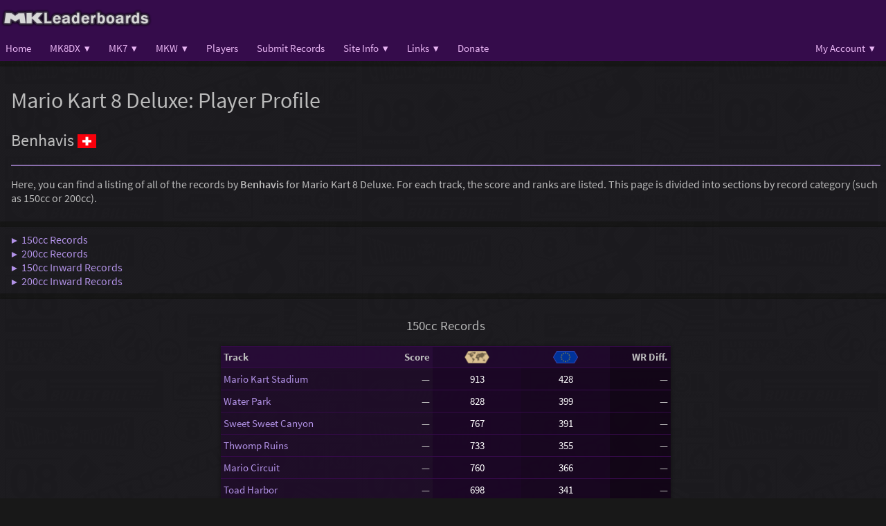

--- FILE ---
content_type: text/html; charset=UTF-8
request_url: https://www.mkleaderboards.com/mk8dx/players/5303
body_size: 15271
content:
<!DOCTYPE html>
<html>
    <head>
        <meta name="viewport" content="width=device-width, initial-scale=1, maximum-scale=1">
        <meta name="csrf-token" content="uxQldncKAXxJOCqItUNiDcnNa9FlglSLK6kQfZst">

        <link rel="apple-touch-icon-precomposed" sizes="144x144" href="https://www.mkleaderboards.com/images/favicon-144.png">
        <link rel="apple-touch-icon-precomposed" sizes="114x114" href="https://www.mkleaderboards.com/images/favicon-114.png">
        <link rel="apple-touch-icon-precomposed" sizes="72x72" href="https://www.mkleaderboards.com/images/favicon-72.png">
        <link rel="apple-touch-icon-precomposed" href="https://www.mkleaderboards.com/images/favicon-57.png">
        <link rel="shortcut icon" type="image/x-icon" href="https://www.mkleaderboards.com/favicon.ico"/>

        <title>MKLeaderboards | Mario Kart 8 Deluxe Player Profile</title>
        <link rel="stylesheet" href="https://www.mkleaderboards.com/css/styles.css?v=62" />
                <link rel="stylesheet" href="https://www.mkleaderboards.com/css/fonts.css?v=62" />
            <style>
        @media  screen and (max-width: 460px) {
            td.wr_diff {
                display: none;
            }
        }

    </style>

        <style type="text/css">
            .adslot_1 { width: 320px; height: 100px; }
            @media (min-width:500px) { .adslot_1 { width: 468px; height: 60px; } }
            @media (min-width:800px) { .adslot_1 { width: 728px; height: 90px; } }
        </style>
    </head>
    <body>
        <script type="text/javascript">
            var siteTheme = "";
        </script>
        <script type="text/javascript" src="https://www.mkleaderboards.com/js/jquery.js?v=62"></script>
        <script type="text/javascript" src="https://www.mkleaderboards.com/js/js.cookie.js?v=62"></script>
        <script type="text/javascript" src="https://www.mkleaderboards.com/js/env.js?v=62"></script>

        <!-- Desktop Menu -->
        <header id="header" class="hidden_on_mobile">
            <div id="header_inner">
                <a href="https://www.mkleaderboards.com"><img src="https://www.mkleaderboards.com/images/logos/logo_mklb.png" style="height: 40px;"></a>
            </div>
        </header>

        <div id="navigation" class="hidden_on_mobile">
            <div id="navigation_inner">
                <div id="navigation_left">
                    <div class="nav_link" id="home_link">
                        <a href="https://www.mkleaderboards.com">Home</a>
                    </div>
                    <div class="nav_link" id="mk8dx_link">
                        <a href="https://www.mkleaderboards.com/mk8dx">MK8DX&nbsp;&nbsp;▾</a>
                        <div class="dropdown_content">
                            <a href="https://www.mkleaderboards.com/mk8dx/charts/world/150cc/1/full">Full Leaderboards</a>
                            <a href="https://www.mkleaderboards.com/mk8dx/charts/world/150cc/0">Top Leaderboards</a>
                            <a href="https://www.mkleaderboards.com/mk8dx/world_records/standard">World Records</a>
                            <a href="https://www.mkleaderboards.com/mk8dx/global_rankings/overall">Player Rankings</a>
                            <a href="https://www.mkleaderboards.com/mk8dx/totals/150cc">Total Times</a>
                            <a href="https://www.mkleaderboards.com/mk8dx/charts/world/overall/stats">Leaderboard Stats</a>
                            <a href="https://www.mkleaderboards.com/mk8dx/matchups/overall/0/0">Matchups</a>
                        </div>
                    </div>
                    <div class="nav_link" id="mk7_link">
                        <a href="https://www.mkleaderboards.com/mk7">MK7&nbsp;&nbsp;▾</a>
                        <div class="dropdown_content">
                            <a href="https://www.mkleaderboards.com/mk7/charts/world/nonsc/20">Course Leaderboards</a>
                            <a href="https://www.mkleaderboards.com/mk7/world_records/nonsc">World Records</a>
                            <a href="https://www.mkleaderboards.com/mk7/charts/world/nonsc/stats">Leaderboard Stats</a>
                        </div>
                    </div>
                    <div class="nav_link" id="mkw_link">
                        <a href="https://www.mkleaderboards.com/mkw">MKW&nbsp;&nbsp;▾</a>
                        <div class="dropdown_content">
                            <a href="https://www.mkleaderboards.com/mkw/charts/world/nonsc/12">Course Leaderboards</a>
                            <a href="https://www.mkleaderboards.com/mkw/world_records/nonsc">World Records</a>
                            <a href="https://www.mkleaderboards.com/mkw/charts/world/nonsc/stats">Leaderboard Stats</a>
                            <a href="https://www.mkleaderboards.com/mkw/totals/nonsc">Total Times</a>
                            <a href="https://www.mkleaderboards.com/mkw/matchups/nonsc/0/0">Matchups</a>
                        </div>
                    </div>
                    <div class="nav_link" id="players_link">
                        <a href="https://www.mkleaderboards.com/players">Players</a>
                    </div>
                    <div class="nav_link" id="submit_link">
                        <a href="https://www.mkleaderboards.com/submit">Submit Records</a>
                    </div>
                    <div class="nav_link" id="info_link">
                        <a href="javascript:void(0)">Site Info&nbsp;&nbsp;▾</a>
                        <div class="dropdown_content">
                            <a href="https://www.mkleaderboards.com/about">About</a>
                            <a href="https://www.mkleaderboards.com/rules">Rules</a>
                        </div>
                    </div>
                                        <div class="nav_link" id="links_link">
                        <a href="#">Links&nbsp;&nbsp;▾</a>
                        <div class="dropdown_content">
                            <a href="http://www.mkwrs.com" target="_blank">Mario Kart World Records</a>
                            <a href="http://www.mariokart64.com/mk8" target="_blank">MK8/DX Players' Page</a>
                            <a href="http://www.mariokart64.com/mk7" target="_blank">MK7 Players' Page</a>
                            <a href="http://www.mariokart64.com/mkw" target="_blank">MKW Players' Page</a>
                            <a href="https://www.mariokartcentral.com/" target="_blank">Mario Kart Central</a>
                        </div>
                    </div>
                    <div class="nav_link" id="donate_link">
                        <a href="https://www.mkleaderboards.com/donate">Donate</a>
                    </div>
                </div>
                <div id="navigation_right">
                    <div id="navigation_user">
                                                    <div class="nav_link" id="user_links">
                                <a href="#">My Account&nbsp;&nbsp;▾</a>
                                <div class="dropdown_content">
                                    <a href="https://www.mkleaderboards.com/login">Login</a>
                                    <a href="https://www.mkleaderboards.com/register">Register</a>
                                </div>
                            </div>
                        

                    </div>
                </div>
            </div>
        </div>
        <!-- End Desktop Menu -->

        <!-- Mobile Menu -->
        <header id="header_mobile" class="hidden_on_desktop">
            <div id="header_mobile_left">
                <a href="javascript:void(0)" class="nav_open"><img src="https://www.mkleaderboards.com/images/icons/icon_menu.png" style="height: 20px; opacity: 0.8;"></a>
                <a href="https://www.mkleaderboards.com"><img src="https://www.mkleaderboards.com/images/logos/logo_mklb.png" style="height: 28px; position: relative; top: 5px;"></a>
            </div>
            <div id="header_mobile_right">
                <div id="navigation_user">
                                            <div class="user_link" id="user_links">
                            <a href="#">My Account&nbsp;&nbsp;▾</a>
                            <div class="user_dropdown_content">
                                <a href="https://www.mkleaderboards.com/login">Login</a>
                                <a href="https://www.mkleaderboards.com/register">Register</a>
                            </div>
                        </div>
                                    </div>
            </div>
        </header>

        <div id="menu_mobile" class="navigation hidden_on_desktop">
            <div id="menu_mobile_title_container">
                <div id="menu_mobile_title">Menu</div>
                <div id="menu_mobile_close"><a href="javascript:void(0)" class="nav_close">&times;</a></div>
            </div>
            <div class="nav_link" id="mobile_home_link">
                <a href="https://www.mkleaderboards.com">Home</a>
            </div>
            <div class="nav_link" id="mobile_mk8dx_link">
                <a href="https://www.mkleaderboards.com/mk8dx">MK8DX</a>
                <a class="mobile_menu_toggle" id="mobile_menu_toggle_1" onclick="showMobileMenu(1)"></a>
            </div>
            <div class="dropdown_content" id="mobile_menu_1">
                <a href="https://www.mkleaderboards.com/mk8dx/charts/world/150cc/1/full">Full Leaderboards</a>
                <a href="https://www.mkleaderboards.com/mk8dx/charts/world/150cc/0">Top Leaderboards</a>
                <a href="https://www.mkleaderboards.com/mk8dx/world_records/standard">World Records</a>
                <a href="https://www.mkleaderboards.com/mk8dx/global_rankings/overall">Player Rankings</a>
                <a href="https://www.mkleaderboards.com/mk8dx/totals/150cc">Total Times</a>
                <a href="https://www.mkleaderboards.com/mk8dx/charts/world/overall/stats">Leaderboard Stats</a>
                <a href="https://www.mkleaderboards.com/mk8dx/matchups/overall/0/0">Matchups</a>
            </div>
            <div class="nav_link" id="mobile_mk7_link">
                <a href="https://www.mkleaderboards.com/mk7">MK7</a>
                <a class="mobile_menu_toggle" id="mobile_menu_toggle_2" onclick="showMobileMenu(2)"></a>
            </div>
            <div class="dropdown_content" id="mobile_menu_2">
                <a href="https://www.mkleaderboards.com/mk7/charts/world/nonsc/20">Course Leaderboards</a>
                <a href="https://www.mkleaderboards.com/mk7/world_records/nonsc">World Records</a>
                <a href="https://www.mkleaderboards.com/mk7/charts/world/nonsc/stats">Leaderboard Stats</a>
            </div>
            <div class="nav_link" id="mobile_mkw_link">
                <a href="https://www.mkleaderboards.com/mkw">MKW</a>
                <a class="mobile_menu_toggle" id="mobile_menu_toggle_3" onclick="showMobileMenu(3)"></a>
            </div>
            <div class="dropdown_content" id="mobile_menu_3">
                <a href="https://www.mkleaderboards.com/mkw/charts/world/nonsc/12">Course Leaderboards</a>
                <a href="https://www.mkleaderboards.com/mkw/world_records/nonsc">World Records</a>
                <a href="https://www.mkleaderboards.com/mkw/totals/nonsc">Total Times</a>
                <a href="https://www.mkleaderboards.com/mkw/charts/world/nonsc/stats">Leaderboard Stats</a>
                <a href="https://www.mkleaderboards.com/mkw/matchups/nonsc/0/0">Matchups</a>
            </div>
            <div class="nav_link" id="mobile_players_link">
                <a href="https://www.mkleaderboards.com/players">Players</a>
            </div>
            <div class="nav_link" id="mobile_submit_link">
                <a href="https://www.mkleaderboards.com/submit">Submit Records</a>
            </div>
            <div class="nav_link" id="mobile_info_link">
                <a href="javascript:void(0)" onclick="showMobileMenu(20)">Site Info</a>
                <a class="mobile_menu_toggle" id="mobile_menu_toggle_20" onclick="showMobileMenu(20)"></a>
            </div>
            <div class="dropdown_content" id="mobile_menu_20">
                <a href="https://www.mkleaderboards.com/about">About</a>
                <a href="https://www.mkleaderboards.com/rules">Rules</a>
            </div>
                        <div class="nav_link" id="mobile_links_link">
                <a href="#">Links</a>
                <a class="mobile_menu_toggle" id="mobile_menu_toggle_200" onclick="showMobileMenu(200)"></a>
            </div>
            <div class="dropdown_content" id="mobile_menu_200">
                <a href="http://www.mkwrs.com" target="_blank">Mario Kart World Records</a>
                <a href="http://www.mariokart64.com/mk8" target="_blank">MK8/DX Players' Page</a>
                <a href="http://www.mariokart64.com/mk7" target="_blank">MK7 Players' Page</a>
                <a href="http://www.mariokart64.com/mkw" target="_blank">MKW Players' Page</a>
                <a href="https://www.mariokartcentral.com/" target="_blank">Mario Kart Central</a>
            </div>
            <div class="nav_link" id="mobile_donate_link">
                <a href="https://www.mkleaderboards.com/donate">Donate</a>
            </div>
        </div>

        <div id="shadow" class="hidden_on_desktop"></div>
        <!-- End Mobile Menu -->

        <div id="body_panel">
            <div id="content">
                <div style="max-width: 1350px; margin: 0 auto">
                    
    


    <div class="panel">
            
            <h1>Mario Kart 8 Deluxe: Player Profile</h1>
            <h2>Benhavis <img src="https://www.mkleaderboards.com/images/flags/ch.png" title="Switzerland" class="small_flag"></h2>

                        
            <hr />

            <p>Here, you can find a listing of all of the records by <b>Benhavis</b> for Mario Kart 8 Deluxe. For each track, the score and ranks are listed. This page is divided into sections by record category (such as 150cc or 200cc).</p>

                    </div>
    </div>

    
    <div class="panel">
        <a href="#records150">&#9654;&nbsp;&nbsp;150cc Records</a><br />
        <a href="#records200">&#9654;&nbsp;&nbsp;200cc Records</a><br />
        <a href="#records150Inward">&#9654;&nbsp;&nbsp;150cc Inward Records</a><br />
        <a href="#records200Inward">&#9654;&nbsp;&nbsp;200cc Inward Records</a><br />
    </div>

    <a name="records150"></a>
    <div class="panel centered">
        <h3>150cc Records</h3>

        <table class="table" style="max-width: 650px; margin: 0 auto;">
            <tr class="header" style="height: 32px;">
                <td class="left_align hidden_on_desktop">Track</td>
                <td class="left_align hidden_on_mobile">Track</td>
                <td class="right_align">Score</td>
                <td class="centered shade1"><a class="black_link" href="https://www.mkleaderboards.com/mk8dx/charts/world/150cc/1/full"><img src="https://www.mkleaderboards.com/images/icons/badge_world.png" style="width: 36px; position: relative; top: 2px;"></a></td>
                                    <td class="centered shade2"><a class="black_link" href="https://www.mkleaderboards.com/mk8dx/charts/europe/150cc/1/full"><img src="https://www.mkleaderboards.com/images/icons/badge_europe.png" style="width: 36px; position: relative; top: 2px;"></a></td>
                                                                <td class="right_align shade4 wr_diff">WR Diff.</td>
            </tr>
                            <tr style="height: 32px;">
                    <td class="left_align hidden_on_desktop" style="width: 60px;"><a href="https://www.mkleaderboards.com/mk8dx/charts/world/150cc/1/full">MKS</a></td>
                    <td class="left_align hidden_on_mobile" style="width: 200px;"><a href="https://www.mkleaderboards.com/mk8dx/charts/world/150cc/1/full">Mario Kart Stadium</a></td>

                    
                                            <td class="right_align" style="width: 90px;">&#8212;</td>
                    
                    <td class="centered shade1"><a class="black_link" href="https://www.mkleaderboards.com/mk8dx/charts/world/150cc/1/full"><span class="rank_badge_913">913</span> </a></td>

                                            <td class="centered shade2"><a class="black_link" href="https://www.mkleaderboards.com/mk8dx/charts/europe/150cc/1/full"><span class="rank_badge_428">428</span> </a></td>
                    
                    
                    
                    <td class="right_align shade4 wr_diff" style="width: 80px;">&#8212;</td>
                </tr>
                            <tr style="height: 32px;">
                    <td class="left_align hidden_on_desktop" style="width: 60px;"><a href="https://www.mkleaderboards.com/mk8dx/charts/world/150cc/2/full">WP</a></td>
                    <td class="left_align hidden_on_mobile" style="width: 200px;"><a href="https://www.mkleaderboards.com/mk8dx/charts/world/150cc/2/full">Water Park</a></td>

                    
                                            <td class="right_align" style="width: 90px;">&#8212;</td>
                    
                    <td class="centered shade1"><a class="black_link" href="https://www.mkleaderboards.com/mk8dx/charts/world/150cc/2/full"><span class="rank_badge_828">828</span> </a></td>

                                            <td class="centered shade2"><a class="black_link" href="https://www.mkleaderboards.com/mk8dx/charts/europe/150cc/2/full"><span class="rank_badge_399">399</span> </a></td>
                    
                    
                    
                    <td class="right_align shade4 wr_diff" style="width: 80px;">&#8212;</td>
                </tr>
                            <tr style="height: 32px;">
                    <td class="left_align hidden_on_desktop" style="width: 60px;"><a href="https://www.mkleaderboards.com/mk8dx/charts/world/150cc/3/full">SSC</a></td>
                    <td class="left_align hidden_on_mobile" style="width: 200px;"><a href="https://www.mkleaderboards.com/mk8dx/charts/world/150cc/3/full">Sweet Sweet Canyon</a></td>

                    
                                            <td class="right_align" style="width: 90px;">&#8212;</td>
                    
                    <td class="centered shade1"><a class="black_link" href="https://www.mkleaderboards.com/mk8dx/charts/world/150cc/3/full"><span class="rank_badge_767">767</span> </a></td>

                                            <td class="centered shade2"><a class="black_link" href="https://www.mkleaderboards.com/mk8dx/charts/europe/150cc/3/full"><span class="rank_badge_391">391</span> </a></td>
                    
                    
                    
                    <td class="right_align shade4 wr_diff" style="width: 80px;">&#8212;</td>
                </tr>
                            <tr style="height: 32px;">
                    <td class="left_align hidden_on_desktop" style="width: 60px;"><a href="https://www.mkleaderboards.com/mk8dx/charts/world/150cc/4/full">TR</a></td>
                    <td class="left_align hidden_on_mobile" style="width: 200px;"><a href="https://www.mkleaderboards.com/mk8dx/charts/world/150cc/4/full">Thwomp Ruins</a></td>

                    
                                            <td class="right_align" style="width: 90px;">&#8212;</td>
                    
                    <td class="centered shade1"><a class="black_link" href="https://www.mkleaderboards.com/mk8dx/charts/world/150cc/4/full"><span class="rank_badge_733">733</span> </a></td>

                                            <td class="centered shade2"><a class="black_link" href="https://www.mkleaderboards.com/mk8dx/charts/europe/150cc/4/full"><span class="rank_badge_355">355</span> </a></td>
                    
                    
                    
                    <td class="right_align shade4 wr_diff" style="width: 80px;">&#8212;</td>
                </tr>
                            <tr style="height: 32px;">
                    <td class="left_align hidden_on_desktop" style="width: 60px;"><a href="https://www.mkleaderboards.com/mk8dx/charts/world/150cc/5/full">MC</a></td>
                    <td class="left_align hidden_on_mobile" style="width: 200px;"><a href="https://www.mkleaderboards.com/mk8dx/charts/world/150cc/5/full">Mario Circuit</a></td>

                    
                                            <td class="right_align" style="width: 90px;">&#8212;</td>
                    
                    <td class="centered shade1"><a class="black_link" href="https://www.mkleaderboards.com/mk8dx/charts/world/150cc/5/full"><span class="rank_badge_760">760</span> </a></td>

                                            <td class="centered shade2"><a class="black_link" href="https://www.mkleaderboards.com/mk8dx/charts/europe/150cc/5/full"><span class="rank_badge_366">366</span> </a></td>
                    
                    
                    
                    <td class="right_align shade4 wr_diff" style="width: 80px;">&#8212;</td>
                </tr>
                            <tr style="height: 32px;">
                    <td class="left_align hidden_on_desktop" style="width: 60px;"><a href="https://www.mkleaderboards.com/mk8dx/charts/world/150cc/6/full">TH</a></td>
                    <td class="left_align hidden_on_mobile" style="width: 200px;"><a href="https://www.mkleaderboards.com/mk8dx/charts/world/150cc/6/full">Toad Harbor</a></td>

                    
                                            <td class="right_align" style="width: 90px;">&#8212;</td>
                    
                    <td class="centered shade1"><a class="black_link" href="https://www.mkleaderboards.com/mk8dx/charts/world/150cc/6/full"><span class="rank_badge_698">698</span> </a></td>

                                            <td class="centered shade2"><a class="black_link" href="https://www.mkleaderboards.com/mk8dx/charts/europe/150cc/6/full"><span class="rank_badge_341">341</span> </a></td>
                    
                    
                    
                    <td class="right_align shade4 wr_diff" style="width: 80px;">&#8212;</td>
                </tr>
                            <tr style="height: 32px;">
                    <td class="left_align hidden_on_desktop" style="width: 60px;"><a href="https://www.mkleaderboards.com/mk8dx/charts/world/150cc/7/full">TM</a></td>
                    <td class="left_align hidden_on_mobile" style="width: 200px;"><a href="https://www.mkleaderboards.com/mk8dx/charts/world/150cc/7/full">Twisted Mansion</a></td>

                    
                                            <td class="right_align" style="width: 90px;">&#8212;</td>
                    
                    <td class="centered shade1"><a class="black_link" href="https://www.mkleaderboards.com/mk8dx/charts/world/150cc/7/full"><span class="rank_badge_724">724</span> </a></td>

                                            <td class="centered shade2"><a class="black_link" href="https://www.mkleaderboards.com/mk8dx/charts/europe/150cc/7/full"><span class="rank_badge_368">368</span> </a></td>
                    
                    
                    
                    <td class="right_align shade4 wr_diff" style="width: 80px;">&#8212;</td>
                </tr>
                            <tr style="height: 32px;">
                    <td class="left_align hidden_on_desktop" style="width: 60px;"><a href="https://www.mkleaderboards.com/mk8dx/charts/world/150cc/8/full">SGF</a></td>
                    <td class="left_align hidden_on_mobile" style="width: 200px;"><a href="https://www.mkleaderboards.com/mk8dx/charts/world/150cc/8/full">Shy Guy Falls</a></td>

                    
                                            <td class="right_align" style="width: 90px;">&#8212;</td>
                    
                    <td class="centered shade1"><a class="black_link" href="https://www.mkleaderboards.com/mk8dx/charts/world/150cc/8/full"><span class="rank_badge_668">668</span> </a></td>

                                            <td class="centered shade2"><a class="black_link" href="https://www.mkleaderboards.com/mk8dx/charts/europe/150cc/8/full"><span class="rank_badge_325">325</span> </a></td>
                    
                    
                    
                    <td class="right_align shade4 wr_diff" style="width: 80px;">&#8212;</td>
                </tr>
                            <tr style="height: 32px;">
                    <td class="left_align hidden_on_desktop" style="width: 60px;"><a href="https://www.mkleaderboards.com/mk8dx/charts/world/150cc/9/full">SA</a></td>
                    <td class="left_align hidden_on_mobile" style="width: 200px;"><a href="https://www.mkleaderboards.com/mk8dx/charts/world/150cc/9/full">Sunshine Airport</a></td>

                    
                                            <td class="right_align" style="width: 90px;">&#8212;</td>
                    
                    <td class="centered shade1"><a class="black_link" href="https://www.mkleaderboards.com/mk8dx/charts/world/150cc/9/full"><span class="rank_badge_741">741</span> </a></td>

                                            <td class="centered shade2"><a class="black_link" href="https://www.mkleaderboards.com/mk8dx/charts/europe/150cc/9/full"><span class="rank_badge_360">360</span> </a></td>
                    
                    
                    
                    <td class="right_align shade4 wr_diff" style="width: 80px;">&#8212;</td>
                </tr>
                            <tr style="height: 32px;">
                    <td class="left_align hidden_on_desktop" style="width: 60px;"><a href="https://www.mkleaderboards.com/mk8dx/charts/world/150cc/10/full">DS</a></td>
                    <td class="left_align hidden_on_mobile" style="width: 200px;"><a href="https://www.mkleaderboards.com/mk8dx/charts/world/150cc/10/full">Dolphin Shoals</a></td>

                    
                                            <td class="right_align" style="width: 90px;">&#8212;</td>
                    
                    <td class="centered shade1"><a class="black_link" href="https://www.mkleaderboards.com/mk8dx/charts/world/150cc/10/full"><span class="rank_badge_677">677</span> </a></td>

                                            <td class="centered shade2"><a class="black_link" href="https://www.mkleaderboards.com/mk8dx/charts/europe/150cc/10/full"><span class="rank_badge_336">336</span> </a></td>
                    
                    
                    
                    <td class="right_align shade4 wr_diff" style="width: 80px;">&#8212;</td>
                </tr>
                            <tr style="height: 32px;">
                    <td class="left_align hidden_on_desktop" style="width: 60px;"><a href="https://www.mkleaderboards.com/mk8dx/charts/world/150cc/11/full">ED</a></td>
                    <td class="left_align hidden_on_mobile" style="width: 200px;"><a href="https://www.mkleaderboards.com/mk8dx/charts/world/150cc/11/full">Electrodrome</a></td>

                    
                                            <td class="right_align" style="width: 90px;">&#8212;</td>
                    
                    <td class="centered shade1"><a class="black_link" href="https://www.mkleaderboards.com/mk8dx/charts/world/150cc/11/full"><span class="rank_badge_692">692</span> </a></td>

                                            <td class="centered shade2"><a class="black_link" href="https://www.mkleaderboards.com/mk8dx/charts/europe/150cc/11/full"><span class="rank_badge_339">339</span> </a></td>
                    
                    
                    
                    <td class="right_align shade4 wr_diff" style="width: 80px;">&#8212;</td>
                </tr>
                            <tr style="height: 32px;">
                    <td class="left_align hidden_on_desktop" style="width: 60px;"><a href="https://www.mkleaderboards.com/mk8dx/charts/world/150cc/12/full">MW</a></td>
                    <td class="left_align hidden_on_mobile" style="width: 200px;"><a href="https://www.mkleaderboards.com/mk8dx/charts/world/150cc/12/full">Mount Wario</a></td>

                    
                                            <td class="right_align" style="width: 90px;">&#8212;</td>
                    
                    <td class="centered shade1"><a class="black_link" href="https://www.mkleaderboards.com/mk8dx/charts/world/150cc/12/full"><span class="rank_badge_736">736</span> </a></td>

                                            <td class="centered shade2"><a class="black_link" href="https://www.mkleaderboards.com/mk8dx/charts/europe/150cc/12/full"><span class="rank_badge_352">352</span> </a></td>
                    
                    
                    
                    <td class="right_align shade4 wr_diff" style="width: 80px;">&#8212;</td>
                </tr>
                            <tr style="height: 32px;">
                    <td class="left_align hidden_on_desktop" style="width: 60px;"><a href="https://www.mkleaderboards.com/mk8dx/charts/world/150cc/13/full">CC</a></td>
                    <td class="left_align hidden_on_mobile" style="width: 200px;"><a href="https://www.mkleaderboards.com/mk8dx/charts/world/150cc/13/full">Cloudtop Cruise</a></td>

                    
                                            <td class="right_align" style="width: 90px;">&#8212;</td>
                    
                    <td class="centered shade1"><a class="black_link" href="https://www.mkleaderboards.com/mk8dx/charts/world/150cc/13/full"><span class="rank_badge_667">667</span> </a></td>

                                            <td class="centered shade2"><a class="black_link" href="https://www.mkleaderboards.com/mk8dx/charts/europe/150cc/13/full"><span class="rank_badge_326">326</span> </a></td>
                    
                    
                    
                    <td class="right_align shade4 wr_diff" style="width: 80px;">&#8212;</td>
                </tr>
                            <tr style="height: 32px;">
                    <td class="left_align hidden_on_desktop" style="width: 60px;"><a href="https://www.mkleaderboards.com/mk8dx/charts/world/150cc/14/full">BDD</a></td>
                    <td class="left_align hidden_on_mobile" style="width: 200px;"><a href="https://www.mkleaderboards.com/mk8dx/charts/world/150cc/14/full">Bone-Dry Dunes</a></td>

                    
                                            <td class="right_align" style="width: 90px;">&#8212;</td>
                    
                    <td class="centered shade1"><a class="black_link" href="https://www.mkleaderboards.com/mk8dx/charts/world/150cc/14/full"><span class="rank_badge_647">647</span> </a></td>

                                            <td class="centered shade2"><a class="black_link" href="https://www.mkleaderboards.com/mk8dx/charts/europe/150cc/14/full"><span class="rank_badge_324">324</span> </a></td>
                    
                    
                    
                    <td class="right_align shade4 wr_diff" style="width: 80px;">&#8212;</td>
                </tr>
                            <tr style="height: 32px;">
                    <td class="left_align hidden_on_desktop" style="width: 60px;"><a href="https://www.mkleaderboards.com/mk8dx/charts/world/150cc/15/full">BC</a></td>
                    <td class="left_align hidden_on_mobile" style="width: 200px;"><a href="https://www.mkleaderboards.com/mk8dx/charts/world/150cc/15/full">Bowser&#039;s Castle</a></td>

                    
                                            <td class="right_align" style="width: 90px;">&#8212;</td>
                    
                    <td class="centered shade1"><a class="black_link" href="https://www.mkleaderboards.com/mk8dx/charts/world/150cc/15/full"><span class="rank_badge_664">664</span> </a></td>

                                            <td class="centered shade2"><a class="black_link" href="https://www.mkleaderboards.com/mk8dx/charts/europe/150cc/15/full"><span class="rank_badge_318">318</span> </a></td>
                    
                    
                    
                    <td class="right_align shade4 wr_diff" style="width: 80px;">&#8212;</td>
                </tr>
                            <tr style="height: 32px;">
                    <td class="left_align hidden_on_desktop" style="width: 60px;"><a href="https://www.mkleaderboards.com/mk8dx/charts/world/150cc/16/full">RR</a></td>
                    <td class="left_align hidden_on_mobile" style="width: 200px;"><a href="https://www.mkleaderboards.com/mk8dx/charts/world/150cc/16/full">Rainbow Road</a></td>

                    
                                            <td class="right_align" style="width: 90px;">&#8212;</td>
                    
                    <td class="centered shade1"><a class="black_link" href="https://www.mkleaderboards.com/mk8dx/charts/world/150cc/16/full"><span class="rank_badge_673">673</span> </a></td>

                                            <td class="centered shade2"><a class="black_link" href="https://www.mkleaderboards.com/mk8dx/charts/europe/150cc/16/full"><span class="rank_badge_321">321</span> </a></td>
                    
                    
                    
                    <td class="right_align shade4 wr_diff" style="width: 80px;">&#8212;</td>
                </tr>
                            <tr style="height: 32px;">
                    <td class="left_align hidden_on_desktop" style="width: 60px;"><a href="https://www.mkleaderboards.com/mk8dx/charts/world/150cc/17/full">rMMM</a></td>
                    <td class="left_align hidden_on_mobile" style="width: 200px;"><a href="https://www.mkleaderboards.com/mk8dx/charts/world/150cc/17/full">Wii Moo Moo Meadows</a></td>

                    
                                            <td class="right_align" style="width: 90px;">&#8212;</td>
                    
                    <td class="centered shade1"><a class="black_link" href="https://www.mkleaderboards.com/mk8dx/charts/world/150cc/17/full"><span class="rank_badge_710">710</span> </a></td>

                                            <td class="centered shade2"><a class="black_link" href="https://www.mkleaderboards.com/mk8dx/charts/europe/150cc/17/full"><span class="rank_badge_342">342</span> </a></td>
                    
                    
                    
                    <td class="right_align shade4 wr_diff" style="width: 80px;">&#8212;</td>
                </tr>
                            <tr style="height: 32px;">
                    <td class="left_align hidden_on_desktop" style="width: 60px;"><a href="https://www.mkleaderboards.com/mk8dx/charts/world/150cc/18/full">rMC</a></td>
                    <td class="left_align hidden_on_mobile" style="width: 200px;"><a href="https://www.mkleaderboards.com/mk8dx/charts/world/150cc/18/full">GBA Mario Circuit</a></td>

                    
                                            <td class="right_align" style="width: 90px;">&#8212;</td>
                    
                    <td class="centered shade1"><a class="black_link" href="https://www.mkleaderboards.com/mk8dx/charts/world/150cc/18/full"><span class="rank_badge_682">682</span> </a></td>

                                            <td class="centered shade2"><a class="black_link" href="https://www.mkleaderboards.com/mk8dx/charts/europe/150cc/18/full"><span class="rank_badge_333">333</span> </a></td>
                    
                    
                    
                    <td class="right_align shade4 wr_diff" style="width: 80px;">&#8212;</td>
                </tr>
                            <tr style="height: 32px;">
                    <td class="left_align hidden_on_desktop" style="width: 60px;"><a href="https://www.mkleaderboards.com/mk8dx/charts/world/150cc/19/full">rCCB</a></td>
                    <td class="left_align hidden_on_mobile" style="width: 200px;"><a href="https://www.mkleaderboards.com/mk8dx/charts/world/150cc/19/full">DS Cheep Cheep Beach</a></td>

                    
                                            <td class="right_align" style="width: 90px;">&#8212;</td>
                    
                    <td class="centered shade1"><a class="black_link" href="https://www.mkleaderboards.com/mk8dx/charts/world/150cc/19/full"><span class="rank_badge_654">654</span> </a></td>

                                            <td class="centered shade2"><a class="black_link" href="https://www.mkleaderboards.com/mk8dx/charts/europe/150cc/19/full"><span class="rank_badge_319">319</span> </a></td>
                    
                    
                    
                    <td class="right_align shade4 wr_diff" style="width: 80px;">&#8212;</td>
                </tr>
                            <tr style="height: 32px;">
                    <td class="left_align hidden_on_desktop" style="width: 60px;"><a href="https://www.mkleaderboards.com/mk8dx/charts/world/150cc/20/full">rTT</a></td>
                    <td class="left_align hidden_on_mobile" style="width: 200px;"><a href="https://www.mkleaderboards.com/mk8dx/charts/world/150cc/20/full">N64 Toad&#039;s Turnpike</a></td>

                    
                                            <td class="right_align" style="width: 90px;">&#8212;</td>
                    
                    <td class="centered shade1"><a class="black_link" href="https://www.mkleaderboards.com/mk8dx/charts/world/150cc/20/full"><span class="rank_badge_655">655</span> </a></td>

                                            <td class="centered shade2"><a class="black_link" href="https://www.mkleaderboards.com/mk8dx/charts/europe/150cc/20/full"><span class="rank_badge_311">311</span> </a></td>
                    
                    
                    
                    <td class="right_align shade4 wr_diff" style="width: 80px;">&#8212;</td>
                </tr>
                            <tr style="height: 32px;">
                    <td class="left_align hidden_on_desktop" style="width: 60px;"><a href="https://www.mkleaderboards.com/mk8dx/charts/world/150cc/21/full">rDDD</a></td>
                    <td class="left_align hidden_on_mobile" style="width: 200px;"><a href="https://www.mkleaderboards.com/mk8dx/charts/world/150cc/21/full">GCN Dry Dry Desert</a></td>

                    
                                            <td class="right_align" style="width: 90px;">&#8212;</td>
                    
                    <td class="centered shade1"><a class="black_link" href="https://www.mkleaderboards.com/mk8dx/charts/world/150cc/21/full"><span class="rank_badge_562">562</span> </a></td>

                                            <td class="centered shade2"><a class="black_link" href="https://www.mkleaderboards.com/mk8dx/charts/europe/150cc/21/full"><span class="rank_badge_277">277</span> </a></td>
                    
                    
                    
                    <td class="right_align shade4 wr_diff" style="width: 80px;">&#8212;</td>
                </tr>
                            <tr style="height: 32px;">
                    <td class="left_align hidden_on_desktop" style="width: 60px;"><a href="https://www.mkleaderboards.com/mk8dx/charts/world/150cc/22/full">rDP3</a></td>
                    <td class="left_align hidden_on_mobile" style="width: 200px;"><a href="https://www.mkleaderboards.com/mk8dx/charts/world/150cc/22/full">SNES Donut Plains 3</a></td>

                    
                                            <td class="right_align" style="width: 90px;">&#8212;</td>
                    
                    <td class="centered shade1"><a class="black_link" href="https://www.mkleaderboards.com/mk8dx/charts/world/150cc/22/full"><span class="rank_badge_642">642</span> </a></td>

                                            <td class="centered shade2"><a class="black_link" href="https://www.mkleaderboards.com/mk8dx/charts/europe/150cc/22/full"><span class="rank_badge_315">315</span> </a></td>
                    
                    
                    
                    <td class="right_align shade4 wr_diff" style="width: 80px;">&#8212;</td>
                </tr>
                            <tr style="height: 32px;">
                    <td class="left_align hidden_on_desktop" style="width: 60px;"><a href="https://www.mkleaderboards.com/mk8dx/charts/world/150cc/23/full">rRRy</a></td>
                    <td class="left_align hidden_on_mobile" style="width: 200px;"><a href="https://www.mkleaderboards.com/mk8dx/charts/world/150cc/23/full">N64 Royal Raceway</a></td>

                    
                                            <td class="right_align" style="width: 90px;">&#8212;</td>
                    
                    <td class="centered shade1"><a class="black_link" href="https://www.mkleaderboards.com/mk8dx/charts/world/150cc/23/full"><span class="rank_badge_725">725</span> </a></td>

                                            <td class="centered shade2"><a class="black_link" href="https://www.mkleaderboards.com/mk8dx/charts/europe/150cc/23/full"><span class="rank_badge_352">352</span> </a></td>
                    
                    
                    
                    <td class="right_align shade4 wr_diff" style="width: 80px;">&#8212;</td>
                </tr>
                            <tr style="height: 32px;">
                    <td class="left_align hidden_on_desktop" style="width: 60px;"><a href="https://www.mkleaderboards.com/mk8dx/charts/world/150cc/24/full">rDKJ</a></td>
                    <td class="left_align hidden_on_mobile" style="width: 200px;"><a href="https://www.mkleaderboards.com/mk8dx/charts/world/150cc/24/full">3DS DK Jungle</a></td>

                    
                                            <td class="right_align" style="width: 90px;">&#8212;</td>
                    
                    <td class="centered shade1"><a class="black_link" href="https://www.mkleaderboards.com/mk8dx/charts/world/150cc/24/full"><span class="rank_badge_703">703</span> </a></td>

                                            <td class="centered shade2"><a class="black_link" href="https://www.mkleaderboards.com/mk8dx/charts/europe/150cc/24/full"><span class="rank_badge_336">336</span> </a></td>
                    
                    
                    
                    <td class="right_align shade4 wr_diff" style="width: 80px;">&#8212;</td>
                </tr>
                            <tr style="height: 32px;">
                    <td class="left_align hidden_on_desktop" style="width: 60px;"><a href="https://www.mkleaderboards.com/mk8dx/charts/world/150cc/25/full">rWS</a></td>
                    <td class="left_align hidden_on_mobile" style="width: 200px;"><a href="https://www.mkleaderboards.com/mk8dx/charts/world/150cc/25/full">DS Wario Stadium</a></td>

                    
                                            <td class="right_align" style="width: 90px;">&#8212;</td>
                    
                    <td class="centered shade1"><a class="black_link" href="https://www.mkleaderboards.com/mk8dx/charts/world/150cc/25/full"><span class="rank_badge_780">780</span> </a></td>

                                            <td class="centered shade2"><a class="black_link" href="https://www.mkleaderboards.com/mk8dx/charts/europe/150cc/25/full"><span class="rank_badge_367">367</span> </a></td>
                    
                    
                    
                    <td class="right_align shade4 wr_diff" style="width: 80px;">&#8212;</td>
                </tr>
                            <tr style="height: 32px;">
                    <td class="left_align hidden_on_desktop" style="width: 60px;"><a href="https://www.mkleaderboards.com/mk8dx/charts/world/150cc/26/full">rSL</a></td>
                    <td class="left_align hidden_on_mobile" style="width: 200px;"><a href="https://www.mkleaderboards.com/mk8dx/charts/world/150cc/26/full">GCN Sherbet Land</a></td>

                    
                                            <td class="right_align" style="width: 90px;">&#8212;</td>
                    
                    <td class="centered shade1"><a class="black_link" href="https://www.mkleaderboards.com/mk8dx/charts/world/150cc/26/full"><span class="rank_badge_618">618</span> </a></td>

                                            <td class="centered shade2"><a class="black_link" href="https://www.mkleaderboards.com/mk8dx/charts/europe/150cc/26/full"><span class="rank_badge_297">297</span> </a></td>
                    
                    
                    
                    <td class="right_align shade4 wr_diff" style="width: 80px;">&#8212;</td>
                </tr>
                            <tr style="height: 32px;">
                    <td class="left_align hidden_on_desktop" style="width: 60px;"><a href="https://www.mkleaderboards.com/mk8dx/charts/world/150cc/27/full">rMP</a></td>
                    <td class="left_align hidden_on_mobile" style="width: 200px;"><a href="https://www.mkleaderboards.com/mk8dx/charts/world/150cc/27/full">3DS Music Park</a></td>

                    
                                            <td class="right_align" style="width: 90px;">&#8212;</td>
                    
                    <td class="centered shade1"><a class="black_link" href="https://www.mkleaderboards.com/mk8dx/charts/world/150cc/27/full"><span class="rank_badge_627">627</span> </a></td>

                                            <td class="centered shade2"><a class="black_link" href="https://www.mkleaderboards.com/mk8dx/charts/europe/150cc/27/full"><span class="rank_badge_312">312</span> </a></td>
                    
                    
                    
                    <td class="right_align shade4 wr_diff" style="width: 80px;">&#8212;</td>
                </tr>
                            <tr style="height: 32px;">
                    <td class="left_align hidden_on_desktop" style="width: 60px;"><a href="https://www.mkleaderboards.com/mk8dx/charts/world/150cc/28/full">rYV</a></td>
                    <td class="left_align hidden_on_mobile" style="width: 200px;"><a href="https://www.mkleaderboards.com/mk8dx/charts/world/150cc/28/full">N64 Yoshi Valley</a></td>

                    
                                            <td class="right_align" style="width: 90px;">&#8212;</td>
                    
                    <td class="centered shade1"><a class="black_link" href="https://www.mkleaderboards.com/mk8dx/charts/world/150cc/28/full"><span class="rank_badge_649">649</span> </a></td>

                                            <td class="centered shade2"><a class="black_link" href="https://www.mkleaderboards.com/mk8dx/charts/europe/150cc/28/full"><span class="rank_badge_317">317</span> </a></td>
                    
                    
                    
                    <td class="right_align shade4 wr_diff" style="width: 80px;">&#8212;</td>
                </tr>
                            <tr style="height: 32px;">
                    <td class="left_align hidden_on_desktop" style="width: 60px;"><a href="https://www.mkleaderboards.com/mk8dx/charts/world/150cc/29/full">rTTC</a></td>
                    <td class="left_align hidden_on_mobile" style="width: 200px;"><a href="https://www.mkleaderboards.com/mk8dx/charts/world/150cc/29/full">DS Tick-Tock Clock</a></td>

                    
                                            <td class="right_align" style="width: 90px;">&#8212;</td>
                    
                    <td class="centered shade1"><a class="black_link" href="https://www.mkleaderboards.com/mk8dx/charts/world/150cc/29/full"><span class="rank_badge_658">658</span> </a></td>

                                            <td class="centered shade2"><a class="black_link" href="https://www.mkleaderboards.com/mk8dx/charts/europe/150cc/29/full"><span class="rank_badge_320">320</span> </a></td>
                    
                    
                    
                    <td class="right_align shade4 wr_diff" style="width: 80px;">&#8212;</td>
                </tr>
                            <tr style="height: 32px;">
                    <td class="left_align hidden_on_desktop" style="width: 60px;"><a href="https://www.mkleaderboards.com/mk8dx/charts/world/150cc/30/full">rPPS</a></td>
                    <td class="left_align hidden_on_mobile" style="width: 200px;"><a href="https://www.mkleaderboards.com/mk8dx/charts/world/150cc/30/full">3DS Piranha Plant Slide</a></td>

                    
                                            <td class="right_align" style="width: 90px;">&#8212;</td>
                    
                    <td class="centered shade1"><a class="black_link" href="https://www.mkleaderboards.com/mk8dx/charts/world/150cc/30/full"><span class="rank_badge_679">679</span> </a></td>

                                            <td class="centered shade2"><a class="black_link" href="https://www.mkleaderboards.com/mk8dx/charts/europe/150cc/30/full"><span class="rank_badge_333">333</span> </a></td>
                    
                    
                    
                    <td class="right_align shade4 wr_diff" style="width: 80px;">&#8212;</td>
                </tr>
                            <tr style="height: 32px;">
                    <td class="left_align hidden_on_desktop" style="width: 60px;"><a href="https://www.mkleaderboards.com/mk8dx/charts/world/150cc/31/full">rGV</a></td>
                    <td class="left_align hidden_on_mobile" style="width: 200px;"><a href="https://www.mkleaderboards.com/mk8dx/charts/world/150cc/31/full">Wii Grumble Volcano</a></td>

                    
                                            <td class="right_align" style="width: 90px;">&#8212;</td>
                    
                    <td class="centered shade1"><a class="black_link" href="https://www.mkleaderboards.com/mk8dx/charts/world/150cc/31/full"><span class="rank_badge_669">669</span> </a></td>

                                            <td class="centered shade2"><a class="black_link" href="https://www.mkleaderboards.com/mk8dx/charts/europe/150cc/31/full"><span class="rank_badge_336">336</span> </a></td>
                    
                    
                    
                    <td class="right_align shade4 wr_diff" style="width: 80px;">&#8212;</td>
                </tr>
                            <tr style="height: 32px;">
                    <td class="left_align hidden_on_desktop" style="width: 60px;"><a href="https://www.mkleaderboards.com/mk8dx/charts/world/150cc/32/full">rRRd</a></td>
                    <td class="left_align hidden_on_mobile" style="width: 200px;"><a href="https://www.mkleaderboards.com/mk8dx/charts/world/150cc/32/full">N64 Rainbow Road</a></td>

                    
                                            <td class="right_align" style="width: 90px;">&#8212;</td>
                    
                    <td class="centered shade1"><a class="black_link" href="https://www.mkleaderboards.com/mk8dx/charts/world/150cc/32/full"><span class="rank_badge_718">718</span> </a></td>

                                            <td class="centered shade2"><a class="black_link" href="https://www.mkleaderboards.com/mk8dx/charts/europe/150cc/32/full"><span class="rank_badge_326">326</span> </a></td>
                    
                    
                    
                    <td class="right_align shade4 wr_diff" style="width: 80px;">&#8212;</td>
                </tr>
                            <tr style="height: 32px;">
                    <td class="left_align hidden_on_desktop" style="width: 60px;"><a href="https://www.mkleaderboards.com/mk8dx/charts/world/150cc/33/full">dYC</a></td>
                    <td class="left_align hidden_on_mobile" style="width: 200px;"><a href="https://www.mkleaderboards.com/mk8dx/charts/world/150cc/33/full">GCN Yoshi Circuit</a></td>

                    
                                            <td class="right_align" style="width: 90px;">&#8212;</td>
                    
                    <td class="centered shade1"><a class="black_link" href="https://www.mkleaderboards.com/mk8dx/charts/world/150cc/33/full"><span class="rank_badge_715">715</span> </a></td>

                                            <td class="centered shade2"><a class="black_link" href="https://www.mkleaderboards.com/mk8dx/charts/europe/150cc/33/full"><span class="rank_badge_356">356</span> </a></td>
                    
                    
                    
                    <td class="right_align shade4 wr_diff" style="width: 80px;">&#8212;</td>
                </tr>
                            <tr style="height: 32px;">
                    <td class="left_align hidden_on_desktop" style="width: 60px;"><a href="https://www.mkleaderboards.com/mk8dx/charts/world/150cc/34/full">dEA</a></td>
                    <td class="left_align hidden_on_mobile" style="width: 200px;"><a href="https://www.mkleaderboards.com/mk8dx/charts/world/150cc/34/full">Excitebike Arena</a></td>

                    
                                            <td class="right_align" style="width: 90px;">&#8212;</td>
                    
                    <td class="centered shade1"><a class="black_link" href="https://www.mkleaderboards.com/mk8dx/charts/world/150cc/34/full"><span class="rank_badge_710">710</span> </a></td>

                                            <td class="centered shade2"><a class="black_link" href="https://www.mkleaderboards.com/mk8dx/charts/europe/150cc/34/full"><span class="rank_badge_326">326</span> </a></td>
                    
                    
                    
                    <td class="right_align shade4 wr_diff" style="width: 80px;">&#8212;</td>
                </tr>
                            <tr style="height: 32px;">
                    <td class="left_align hidden_on_desktop" style="width: 60px;"><a href="https://www.mkleaderboards.com/mk8dx/charts/world/150cc/35/full">dDD</a></td>
                    <td class="left_align hidden_on_mobile" style="width: 200px;"><a href="https://www.mkleaderboards.com/mk8dx/charts/world/150cc/35/full">Dragon Driftway</a></td>

                    
                                            <td class="right_align" style="width: 90px;">&#8212;</td>
                    
                    <td class="centered shade1"><a class="black_link" href="https://www.mkleaderboards.com/mk8dx/charts/world/150cc/35/full"><span class="rank_badge_671">671</span> </a></td>

                                            <td class="centered shade2"><a class="black_link" href="https://www.mkleaderboards.com/mk8dx/charts/europe/150cc/35/full"><span class="rank_badge_327">327</span> </a></td>
                    
                    
                    
                    <td class="right_align shade4 wr_diff" style="width: 80px;">&#8212;</td>
                </tr>
                            <tr style="height: 32px;">
                    <td class="left_align hidden_on_desktop" style="width: 60px;"><a href="https://www.mkleaderboards.com/mk8dx/charts/world/150cc/36/full">dMC</a></td>
                    <td class="left_align hidden_on_mobile" style="width: 200px;"><a href="https://www.mkleaderboards.com/mk8dx/charts/world/150cc/36/full">Mute City</a></td>

                    
                                            <td class="right_align" style="width: 90px;">&#8212;</td>
                    
                    <td class="centered shade1"><a class="black_link" href="https://www.mkleaderboards.com/mk8dx/charts/world/150cc/36/full"><span class="rank_badge_680">680</span> </a></td>

                                            <td class="centered shade2"><a class="black_link" href="https://www.mkleaderboards.com/mk8dx/charts/europe/150cc/36/full"><span class="rank_badge_326">326</span> </a></td>
                    
                    
                    
                    <td class="right_align shade4 wr_diff" style="width: 80px;">&#8212;</td>
                </tr>
                            <tr style="height: 32px;">
                    <td class="left_align hidden_on_desktop" style="width: 60px;"><a href="https://www.mkleaderboards.com/mk8dx/charts/world/150cc/37/full">dWGM</a></td>
                    <td class="left_align hidden_on_mobile" style="width: 200px;"><a href="https://www.mkleaderboards.com/mk8dx/charts/world/150cc/37/full">Wii Wario&#039;s Gold Mine</a></td>

                    
                                            <td class="right_align" style="width: 90px;">&#8212;</td>
                    
                    <td class="centered shade1"><a class="black_link" href="https://www.mkleaderboards.com/mk8dx/charts/world/150cc/37/full"><span class="rank_badge_678">678</span> </a></td>

                                            <td class="centered shade2"><a class="black_link" href="https://www.mkleaderboards.com/mk8dx/charts/europe/150cc/37/full"><span class="rank_badge_324">324</span> </a></td>
                    
                    
                    
                    <td class="right_align shade4 wr_diff" style="width: 80px;">&#8212;</td>
                </tr>
                            <tr style="height: 32px;">
                    <td class="left_align hidden_on_desktop" style="width: 60px;"><a href="https://www.mkleaderboards.com/mk8dx/charts/world/150cc/38/full">dRR</a></td>
                    <td class="left_align hidden_on_mobile" style="width: 200px;"><a href="https://www.mkleaderboards.com/mk8dx/charts/world/150cc/38/full">SNES Rainbow Road</a></td>

                    
                                            <td class="right_align" style="width: 90px;">&#8212;</td>
                    
                    <td class="centered shade1"><a class="black_link" href="https://www.mkleaderboards.com/mk8dx/charts/world/150cc/38/full"><span class="rank_badge_701">701</span> </a></td>

                                            <td class="centered shade2"><a class="black_link" href="https://www.mkleaderboards.com/mk8dx/charts/europe/150cc/38/full"><span class="rank_badge_322">322</span> </a></td>
                    
                    
                    
                    <td class="right_align shade4 wr_diff" style="width: 80px;">&#8212;</td>
                </tr>
                            <tr style="height: 32px;">
                    <td class="left_align hidden_on_desktop" style="width: 60px;"><a href="https://www.mkleaderboards.com/mk8dx/charts/world/150cc/39/full">dIIO</a></td>
                    <td class="left_align hidden_on_mobile" style="width: 200px;"><a href="https://www.mkleaderboards.com/mk8dx/charts/world/150cc/39/full">Ice Ice Outpost</a></td>

                    
                                            <td class="right_align" style="width: 90px;">&#8212;</td>
                    
                    <td class="centered shade1"><a class="black_link" href="https://www.mkleaderboards.com/mk8dx/charts/world/150cc/39/full"><span class="rank_badge_670">670</span> </a></td>

                                            <td class="centered shade2"><a class="black_link" href="https://www.mkleaderboards.com/mk8dx/charts/europe/150cc/39/full"><span class="rank_badge_325">325</span> </a></td>
                    
                    
                    
                    <td class="right_align shade4 wr_diff" style="width: 80px;">&#8212;</td>
                </tr>
                            <tr style="height: 32px;">
                    <td class="left_align hidden_on_desktop" style="width: 60px;"><a href="https://www.mkleaderboards.com/mk8dx/charts/world/150cc/40/full">dHC</a></td>
                    <td class="left_align hidden_on_mobile" style="width: 200px;"><a href="https://www.mkleaderboards.com/mk8dx/charts/world/150cc/40/full">Hyrule Circuit</a></td>

                    
                                            <td class="right_align" style="width: 90px;">&#8212;</td>
                    
                    <td class="centered shade1"><a class="black_link" href="https://www.mkleaderboards.com/mk8dx/charts/world/150cc/40/full"><span class="rank_badge_731">731</span> </a></td>

                                            <td class="centered shade2"><a class="black_link" href="https://www.mkleaderboards.com/mk8dx/charts/europe/150cc/40/full"><span class="rank_badge_341">341</span> </a></td>
                    
                    
                    
                    <td class="right_align shade4 wr_diff" style="width: 80px;">&#8212;</td>
                </tr>
                            <tr style="height: 32px;">
                    <td class="left_align hidden_on_desktop" style="width: 60px;"><a href="https://www.mkleaderboards.com/mk8dx/charts/world/150cc/41/full">dBP</a></td>
                    <td class="left_align hidden_on_mobile" style="width: 200px;"><a href="https://www.mkleaderboards.com/mk8dx/charts/world/150cc/41/full">GCN Baby Park</a></td>

                    
                                            <td class="right_align" style="width: 90px;">&#8212;</td>
                    
                    <td class="centered shade1"><a class="black_link" href="https://www.mkleaderboards.com/mk8dx/charts/world/150cc/41/full"><span class="rank_badge_682">682</span> </a></td>

                                            <td class="centered shade2"><a class="black_link" href="https://www.mkleaderboards.com/mk8dx/charts/europe/150cc/41/full"><span class="rank_badge_324">324</span> </a></td>
                    
                    
                    
                    <td class="right_align shade4 wr_diff" style="width: 80px;">&#8212;</td>
                </tr>
                            <tr style="height: 32px;">
                    <td class="left_align hidden_on_desktop" style="width: 60px;"><a href="https://www.mkleaderboards.com/mk8dx/charts/world/150cc/42/full">dCL</a></td>
                    <td class="left_align hidden_on_mobile" style="width: 200px;"><a href="https://www.mkleaderboards.com/mk8dx/charts/world/150cc/42/full">GBA Cheese Land</a></td>

                    
                                            <td class="right_align" style="width: 90px;">&#8212;</td>
                    
                    <td class="centered shade1"><a class="black_link" href="https://www.mkleaderboards.com/mk8dx/charts/world/150cc/42/full"><span class="rank_badge_603">603</span> </a></td>

                                            <td class="centered shade2"><a class="black_link" href="https://www.mkleaderboards.com/mk8dx/charts/europe/150cc/42/full"><span class="rank_badge_293">293</span> </a></td>
                    
                    
                    
                    <td class="right_align shade4 wr_diff" style="width: 80px;">&#8212;</td>
                </tr>
                            <tr style="height: 32px;">
                    <td class="left_align hidden_on_desktop" style="width: 60px;"><a href="https://www.mkleaderboards.com/mk8dx/charts/world/150cc/43/full">dWW</a></td>
                    <td class="left_align hidden_on_mobile" style="width: 200px;"><a href="https://www.mkleaderboards.com/mk8dx/charts/world/150cc/43/full">Wild Woods</a></td>

                    
                                            <td class="right_align" style="width: 90px;">&#8212;</td>
                    
                    <td class="centered shade1"><a class="black_link" href="https://www.mkleaderboards.com/mk8dx/charts/world/150cc/43/full"><span class="rank_badge_702">702</span> </a></td>

                                            <td class="centered shade2"><a class="black_link" href="https://www.mkleaderboards.com/mk8dx/charts/europe/150cc/43/full"><span class="rank_badge_338">338</span> </a></td>
                    
                    
                    
                    <td class="right_align shade4 wr_diff" style="width: 80px;">&#8212;</td>
                </tr>
                            <tr style="height: 32px;">
                    <td class="left_align hidden_on_desktop" style="width: 60px;"><a href="https://www.mkleaderboards.com/mk8dx/charts/world/150cc/44/full">dAC</a></td>
                    <td class="left_align hidden_on_mobile" style="width: 200px;"><a href="https://www.mkleaderboards.com/mk8dx/charts/world/150cc/44/full">Animal Crossing</a></td>

                    
                                            <td class="right_align" style="width: 90px;">&#8212;</td>
                    
                    <td class="centered shade1"><a class="black_link" href="https://www.mkleaderboards.com/mk8dx/charts/world/150cc/44/full"><span class="rank_badge_637">637</span> </a></td>

                                            <td class="centered shade2"><a class="black_link" href="https://www.mkleaderboards.com/mk8dx/charts/europe/150cc/44/full"><span class="rank_badge_316">316</span> </a></td>
                    
                    
                    
                    <td class="right_align shade4 wr_diff" style="width: 80px;">&#8212;</td>
                </tr>
                            <tr style="height: 32px;">
                    <td class="left_align hidden_on_desktop" style="width: 60px;"><a href="https://www.mkleaderboards.com/mk8dx/charts/world/150cc/45/full">dNBC</a></td>
                    <td class="left_align hidden_on_mobile" style="width: 200px;"><a href="https://www.mkleaderboards.com/mk8dx/charts/world/150cc/45/full">3DS Neo Bowser City</a></td>

                    
                                            <td class="right_align" style="width: 90px;">&#8212;</td>
                    
                    <td class="centered shade1"><a class="black_link" href="https://www.mkleaderboards.com/mk8dx/charts/world/150cc/45/full"><span class="rank_badge_702">702</span> </a></td>

                                            <td class="centered shade2"><a class="black_link" href="https://www.mkleaderboards.com/mk8dx/charts/europe/150cc/45/full"><span class="rank_badge_344">344</span> </a></td>
                    
                    
                    
                    <td class="right_align shade4 wr_diff" style="width: 80px;">&#8212;</td>
                </tr>
                            <tr style="height: 32px;">
                    <td class="left_align hidden_on_desktop" style="width: 60px;"><a href="https://www.mkleaderboards.com/mk8dx/charts/world/150cc/46/full">dRiR</a></td>
                    <td class="left_align hidden_on_mobile" style="width: 200px;"><a href="https://www.mkleaderboards.com/mk8dx/charts/world/150cc/46/full">GBA Ribbon Road</a></td>

                    
                                            <td class="right_align" style="width: 90px;">&#8212;</td>
                    
                    <td class="centered shade1"><a class="black_link" href="https://www.mkleaderboards.com/mk8dx/charts/world/150cc/46/full"><span class="rank_badge_656">656</span> </a></td>

                                            <td class="centered shade2"><a class="black_link" href="https://www.mkleaderboards.com/mk8dx/charts/europe/150cc/46/full"><span class="rank_badge_315">315</span> </a></td>
                    
                    
                    
                    <td class="right_align shade4 wr_diff" style="width: 80px;">&#8212;</td>
                </tr>
                            <tr style="height: 32px;">
                    <td class="left_align hidden_on_desktop" style="width: 60px;"><a href="https://www.mkleaderboards.com/mk8dx/charts/world/150cc/47/full">dSBS</a></td>
                    <td class="left_align hidden_on_mobile" style="width: 200px;"><a href="https://www.mkleaderboards.com/mk8dx/charts/world/150cc/47/full">Super Bell Subway</a></td>

                    
                                            <td class="right_align" style="width: 90px;">&#8212;</td>
                    
                    <td class="centered shade1"><a class="black_link" href="https://www.mkleaderboards.com/mk8dx/charts/world/150cc/47/full"><span class="rank_badge_655">655</span> </a></td>

                                            <td class="centered shade2"><a class="black_link" href="https://www.mkleaderboards.com/mk8dx/charts/europe/150cc/47/full"><span class="rank_badge_320">320</span> </a></td>
                    
                    
                    
                    <td class="right_align shade4 wr_diff" style="width: 80px;">&#8212;</td>
                </tr>
                            <tr style="height: 32px;">
                    <td class="left_align hidden_on_desktop" style="width: 60px;"><a href="https://www.mkleaderboards.com/mk8dx/charts/world/150cc/48/full">dBB</a></td>
                    <td class="left_align hidden_on_mobile" style="width: 200px;"><a href="https://www.mkleaderboards.com/mk8dx/charts/world/150cc/48/full">Big Blue</a></td>

                    
                                            <td class="right_align" style="width: 90px;">&#8212;</td>
                    
                    <td class="centered shade1"><a class="black_link" href="https://www.mkleaderboards.com/mk8dx/charts/world/150cc/48/full"><span class="rank_badge_748">748</span> </a></td>

                                            <td class="centered shade2"><a class="black_link" href="https://www.mkleaderboards.com/mk8dx/charts/europe/150cc/48/full"><span class="rank_badge_360">360</span> </a></td>
                    
                    
                    
                    <td class="right_align shade4 wr_diff" style="width: 80px;">&#8212;</td>
                </tr>
                        <tr class="header" style="height: 32px;">
                <td class="left_align hidden_on_desktop"><a href="https://www.mkleaderboards.com/mk8dx/totals/150cc">Total</a></td>
                <td class="left_align hidden_on_mobile"><a href="https://www.mkleaderboards.com/mk8dx/totals/150cc">Total</a></td>
                <td class="right_align">0 / 48</td>
                <td class="centered shade1">692.917</td>
                                    <td class="centered shade2">335.396</td>
                                                                <td class="right_align shade4 wr_diff"></td>
            </tr>
        </table>
    </div>

    <a name="records200"></a>
    <div class="panel centered">
        <h3>200cc Records</h3>

        <table class="table" style="max-width: 650px; margin: 0 auto;">
            <tr class="header" style="height: 32px;">
                <td class="left_align hidden_on_desktop">Track</td>
                <td class="left_align hidden_on_mobile">Track</td>
                <td class="right_align">Score</td>
                <td class="centered shade1"><a class="black_link" href="https://www.mkleaderboards.com/mk8dx/charts/world/200cc/1/full"><img src="https://www.mkleaderboards.com/images/icons/badge_world.png" style="width: 36px; position: relative; top: 2px;"></a></td>
                                    <td class="centered shade2"><a class="black_link" href="https://www.mkleaderboards.com/mk8dx/charts/europe/200cc/1/full"><img src="https://www.mkleaderboards.com/images/icons/badge_europe.png" style="width: 36px; position: relative; top: 2px;"></a></td>
                                                                <td class="right_align shade4 wr_diff">WR Diff.</td>
            </tr>
                            <tr style="height: 32px;">
                    <td class="left_align hidden_on_desktop" style="width: 60px;"><a href="https://www.mkleaderboards.com/mk8dx/charts/world/200cc/1/full">MKS</a></td>
                    <td class="left_align hidden_on_mobile" style="width: 200px;"><a href="https://www.mkleaderboards.com/mk8dx/charts/world/200cc/1/full">Mario Kart Stadium</a></td>

                    
                                            <td class="right_align" style="width: 90px;">&#8212;</td>
                    
                    <td class="centered shade1"><a class="black_link" href="https://www.mkleaderboards.com/mk8dx/charts/world/200cc/1/full"><span class="rank_badge_525">525</span> </a></td>

                                            <td class="centered shade2"><a class="black_link" href="https://www.mkleaderboards.com/mk8dx/charts/europe/200cc/1/full"><span class="rank_badge_234">234</span> </a></td>
                    
                    
                    
                    <td class="right_align shade4 wr_diff" style="width: 80px;">&#8212;</td>
                </tr>
                            <tr style="height: 32px;">
                    <td class="left_align hidden_on_desktop" style="width: 60px;"><a href="https://www.mkleaderboards.com/mk8dx/charts/world/200cc/2/full">WP</a></td>
                    <td class="left_align hidden_on_mobile" style="width: 200px;"><a href="https://www.mkleaderboards.com/mk8dx/charts/world/200cc/2/full">Water Park</a></td>

                    
                                            <td class="right_align" style="width: 90px;"><a href="https://www.reddit.com/user/Benhavis/comments/xe582s/mkl_record_submission_waterpark_118339/" target="_blank">1:18.339</a></td>
                    
                    <td class="centered shade1"><a class="black_link" href="https://www.mkleaderboards.com/mk8dx/charts/world/200cc/2/full"><span class="rank_badge_331">331</span> </a></td>

                                            <td class="centered shade2"><a class="black_link" href="https://www.mkleaderboards.com/mk8dx/charts/europe/200cc/2/full"><span class="rank_badge_161">161</span> </a></td>
                    
                    
                    
                    <td class="right_align shade4 wr_diff" style="width: 80px;"><span class=''>+ &#8199;&#8200;&#8199;8.008</span></td>
                </tr>
                            <tr style="height: 32px;">
                    <td class="left_align hidden_on_desktop" style="width: 60px;"><a href="https://www.mkleaderboards.com/mk8dx/charts/world/200cc/3/full">SSC</a></td>
                    <td class="left_align hidden_on_mobile" style="width: 200px;"><a href="https://www.mkleaderboards.com/mk8dx/charts/world/200cc/3/full">Sweet Sweet Canyon</a></td>

                    
                                            <td class="right_align" style="width: 90px;">&#8212;</td>
                    
                    <td class="centered shade1"><a class="black_link" href="https://www.mkleaderboards.com/mk8dx/charts/world/200cc/3/full"><span class="rank_badge_411">411</span> </a></td>

                                            <td class="centered shade2"><a class="black_link" href="https://www.mkleaderboards.com/mk8dx/charts/europe/200cc/3/full"><span class="rank_badge_194">194</span> </a></td>
                    
                    
                    
                    <td class="right_align shade4 wr_diff" style="width: 80px;">&#8212;</td>
                </tr>
                            <tr style="height: 32px;">
                    <td class="left_align hidden_on_desktop" style="width: 60px;"><a href="https://www.mkleaderboards.com/mk8dx/charts/world/200cc/4/full">TR</a></td>
                    <td class="left_align hidden_on_mobile" style="width: 200px;"><a href="https://www.mkleaderboards.com/mk8dx/charts/world/200cc/4/full">Thwomp Ruins</a></td>

                    
                                            <td class="right_align" style="width: 90px;">&#8212;</td>
                    
                    <td class="centered shade1"><a class="black_link" href="https://www.mkleaderboards.com/mk8dx/charts/world/200cc/4/full"><span class="rank_badge_368">368</span> </a></td>

                                            <td class="centered shade2"><a class="black_link" href="https://www.mkleaderboards.com/mk8dx/charts/europe/200cc/4/full"><span class="rank_badge_161">161</span> </a></td>
                    
                    
                    
                    <td class="right_align shade4 wr_diff" style="width: 80px;">&#8212;</td>
                </tr>
                            <tr style="height: 32px;">
                    <td class="left_align hidden_on_desktop" style="width: 60px;"><a href="https://www.mkleaderboards.com/mk8dx/charts/world/200cc/5/full">MC</a></td>
                    <td class="left_align hidden_on_mobile" style="width: 200px;"><a href="https://www.mkleaderboards.com/mk8dx/charts/world/200cc/5/full">Mario Circuit</a></td>

                    
                                            <td class="right_align" style="width: 90px;">&#8212;</td>
                    
                    <td class="centered shade1"><a class="black_link" href="https://www.mkleaderboards.com/mk8dx/charts/world/200cc/5/full"><span class="rank_badge_425">425</span> </a></td>

                                            <td class="centered shade2"><a class="black_link" href="https://www.mkleaderboards.com/mk8dx/charts/europe/200cc/5/full"><span class="rank_badge_207">207</span> </a></td>
                    
                    
                    
                    <td class="right_align shade4 wr_diff" style="width: 80px;">&#8212;</td>
                </tr>
                            <tr style="height: 32px;">
                    <td class="left_align hidden_on_desktop" style="width: 60px;"><a href="https://www.mkleaderboards.com/mk8dx/charts/world/200cc/6/full">TH</a></td>
                    <td class="left_align hidden_on_mobile" style="width: 200px;"><a href="https://www.mkleaderboards.com/mk8dx/charts/world/200cc/6/full">Toad Harbor</a></td>

                    
                                            <td class="right_align" style="width: 90px;">&#8212;</td>
                    
                    <td class="centered shade1"><a class="black_link" href="https://www.mkleaderboards.com/mk8dx/charts/world/200cc/6/full"><span class="rank_badge_330">330</span> </a></td>

                                            <td class="centered shade2"><a class="black_link" href="https://www.mkleaderboards.com/mk8dx/charts/europe/200cc/6/full"><span class="rank_badge_155">155</span> </a></td>
                    
                    
                    
                    <td class="right_align shade4 wr_diff" style="width: 80px;">&#8212;</td>
                </tr>
                            <tr style="height: 32px;">
                    <td class="left_align hidden_on_desktop" style="width: 60px;"><a href="https://www.mkleaderboards.com/mk8dx/charts/world/200cc/7/full">TM</a></td>
                    <td class="left_align hidden_on_mobile" style="width: 200px;"><a href="https://www.mkleaderboards.com/mk8dx/charts/world/200cc/7/full">Twisted Mansion</a></td>

                    
                                            <td class="right_align" style="width: 90px;">&#8212;</td>
                    
                    <td class="centered shade1"><a class="black_link" href="https://www.mkleaderboards.com/mk8dx/charts/world/200cc/7/full"><span class="rank_badge_327">327</span> </a></td>

                                            <td class="centered shade2"><a class="black_link" href="https://www.mkleaderboards.com/mk8dx/charts/europe/200cc/7/full"><span class="rank_badge_156">156</span> </a></td>
                    
                    
                    
                    <td class="right_align shade4 wr_diff" style="width: 80px;">&#8212;</td>
                </tr>
                            <tr style="height: 32px;">
                    <td class="left_align hidden_on_desktop" style="width: 60px;"><a href="https://www.mkleaderboards.com/mk8dx/charts/world/200cc/8/full">SGF</a></td>
                    <td class="left_align hidden_on_mobile" style="width: 200px;"><a href="https://www.mkleaderboards.com/mk8dx/charts/world/200cc/8/full">Shy Guy Falls</a></td>

                    
                                            <td class="right_align" style="width: 90px;">&#8212;</td>
                    
                    <td class="centered shade1"><a class="black_link" href="https://www.mkleaderboards.com/mk8dx/charts/world/200cc/8/full"><span class="rank_badge_308">308</span> </a></td>

                                            <td class="centered shade2"><a class="black_link" href="https://www.mkleaderboards.com/mk8dx/charts/europe/200cc/8/full"><span class="rank_badge_149">149</span> </a></td>
                    
                    
                    
                    <td class="right_align shade4 wr_diff" style="width: 80px;">&#8212;</td>
                </tr>
                            <tr style="height: 32px;">
                    <td class="left_align hidden_on_desktop" style="width: 60px;"><a href="https://www.mkleaderboards.com/mk8dx/charts/world/200cc/9/full">SA</a></td>
                    <td class="left_align hidden_on_mobile" style="width: 200px;"><a href="https://www.mkleaderboards.com/mk8dx/charts/world/200cc/9/full">Sunshine Airport</a></td>

                    
                                            <td class="right_align" style="width: 90px;">&#8212;</td>
                    
                    <td class="centered shade1"><a class="black_link" href="https://www.mkleaderboards.com/mk8dx/charts/world/200cc/9/full"><span class="rank_badge_371">371</span> </a></td>

                                            <td class="centered shade2"><a class="black_link" href="https://www.mkleaderboards.com/mk8dx/charts/europe/200cc/9/full"><span class="rank_badge_175">175</span> </a></td>
                    
                    
                    
                    <td class="right_align shade4 wr_diff" style="width: 80px;">&#8212;</td>
                </tr>
                            <tr style="height: 32px;">
                    <td class="left_align hidden_on_desktop" style="width: 60px;"><a href="https://www.mkleaderboards.com/mk8dx/charts/world/200cc/10/full">DS</a></td>
                    <td class="left_align hidden_on_mobile" style="width: 200px;"><a href="https://www.mkleaderboards.com/mk8dx/charts/world/200cc/10/full">Dolphin Shoals</a></td>

                    
                                            <td class="right_align" style="width: 90px;">&#8212;</td>
                    
                    <td class="centered shade1"><a class="black_link" href="https://www.mkleaderboards.com/mk8dx/charts/world/200cc/10/full"><span class="rank_badge_346">346</span> </a></td>

                                            <td class="centered shade2"><a class="black_link" href="https://www.mkleaderboards.com/mk8dx/charts/europe/200cc/10/full"><span class="rank_badge_150">150</span> </a></td>
                    
                    
                    
                    <td class="right_align shade4 wr_diff" style="width: 80px;">&#8212;</td>
                </tr>
                            <tr style="height: 32px;">
                    <td class="left_align hidden_on_desktop" style="width: 60px;"><a href="https://www.mkleaderboards.com/mk8dx/charts/world/200cc/11/full">ED</a></td>
                    <td class="left_align hidden_on_mobile" style="width: 200px;"><a href="https://www.mkleaderboards.com/mk8dx/charts/world/200cc/11/full">Electrodrome</a></td>

                    
                                            <td class="right_align" style="width: 90px;">&#8212;</td>
                    
                    <td class="centered shade1"><a class="black_link" href="https://www.mkleaderboards.com/mk8dx/charts/world/200cc/11/full"><span class="rank_badge_375">375</span> </a></td>

                                            <td class="centered shade2"><a class="black_link" href="https://www.mkleaderboards.com/mk8dx/charts/europe/200cc/11/full"><span class="rank_badge_170">170</span> </a></td>
                    
                    
                    
                    <td class="right_align shade4 wr_diff" style="width: 80px;">&#8212;</td>
                </tr>
                            <tr style="height: 32px;">
                    <td class="left_align hidden_on_desktop" style="width: 60px;"><a href="https://www.mkleaderboards.com/mk8dx/charts/world/200cc/12/full">MW</a></td>
                    <td class="left_align hidden_on_mobile" style="width: 200px;"><a href="https://www.mkleaderboards.com/mk8dx/charts/world/200cc/12/full">Mount Wario</a></td>

                    
                                            <td class="right_align" style="width: 90px;">&#8212;</td>
                    
                    <td class="centered shade1"><a class="black_link" href="https://www.mkleaderboards.com/mk8dx/charts/world/200cc/12/full"><span class="rank_badge_354">354</span> </a></td>

                                            <td class="centered shade2"><a class="black_link" href="https://www.mkleaderboards.com/mk8dx/charts/europe/200cc/12/full"><span class="rank_badge_164">164</span> </a></td>
                    
                    
                    
                    <td class="right_align shade4 wr_diff" style="width: 80px;">&#8212;</td>
                </tr>
                            <tr style="height: 32px;">
                    <td class="left_align hidden_on_desktop" style="width: 60px;"><a href="https://www.mkleaderboards.com/mk8dx/charts/world/200cc/13/full">CC</a></td>
                    <td class="left_align hidden_on_mobile" style="width: 200px;"><a href="https://www.mkleaderboards.com/mk8dx/charts/world/200cc/13/full">Cloudtop Cruise</a></td>

                    
                                            <td class="right_align" style="width: 90px;">&#8212;</td>
                    
                    <td class="centered shade1"><a class="black_link" href="https://www.mkleaderboards.com/mk8dx/charts/world/200cc/13/full"><span class="rank_badge_301">301</span> </a></td>

                                            <td class="centered shade2"><a class="black_link" href="https://www.mkleaderboards.com/mk8dx/charts/europe/200cc/13/full"><span class="rank_badge_138">138</span> </a></td>
                    
                    
                    
                    <td class="right_align shade4 wr_diff" style="width: 80px;">&#8212;</td>
                </tr>
                            <tr style="height: 32px;">
                    <td class="left_align hidden_on_desktop" style="width: 60px;"><a href="https://www.mkleaderboards.com/mk8dx/charts/world/200cc/14/full">BDD</a></td>
                    <td class="left_align hidden_on_mobile" style="width: 200px;"><a href="https://www.mkleaderboards.com/mk8dx/charts/world/200cc/14/full">Bone-Dry Dunes</a></td>

                    
                                            <td class="right_align" style="width: 90px;">&#8212;</td>
                    
                    <td class="centered shade1"><a class="black_link" href="https://www.mkleaderboards.com/mk8dx/charts/world/200cc/14/full"><span class="rank_badge_290">290</span> </a></td>

                                            <td class="centered shade2"><a class="black_link" href="https://www.mkleaderboards.com/mk8dx/charts/europe/200cc/14/full"><span class="rank_badge_132">132</span> </a></td>
                    
                    
                    
                    <td class="right_align shade4 wr_diff" style="width: 80px;">&#8212;</td>
                </tr>
                            <tr style="height: 32px;">
                    <td class="left_align hidden_on_desktop" style="width: 60px;"><a href="https://www.mkleaderboards.com/mk8dx/charts/world/200cc/15/full">BC</a></td>
                    <td class="left_align hidden_on_mobile" style="width: 200px;"><a href="https://www.mkleaderboards.com/mk8dx/charts/world/200cc/15/full">Bowser&#039;s Castle</a></td>

                    
                                            <td class="right_align" style="width: 90px;">&#8212;</td>
                    
                    <td class="centered shade1"><a class="black_link" href="https://www.mkleaderboards.com/mk8dx/charts/world/200cc/15/full"><span class="rank_badge_282">282</span> </a></td>

                                            <td class="centered shade2"><a class="black_link" href="https://www.mkleaderboards.com/mk8dx/charts/europe/200cc/15/full"><span class="rank_badge_131">131</span> </a></td>
                    
                    
                    
                    <td class="right_align shade4 wr_diff" style="width: 80px;">&#8212;</td>
                </tr>
                            <tr style="height: 32px;">
                    <td class="left_align hidden_on_desktop" style="width: 60px;"><a href="https://www.mkleaderboards.com/mk8dx/charts/world/200cc/16/full">RR</a></td>
                    <td class="left_align hidden_on_mobile" style="width: 200px;"><a href="https://www.mkleaderboards.com/mk8dx/charts/world/200cc/16/full">Rainbow Road</a></td>

                    
                                            <td class="right_align" style="width: 90px;">&#8212;</td>
                    
                    <td class="centered shade1"><a class="black_link" href="https://www.mkleaderboards.com/mk8dx/charts/world/200cc/16/full"><span class="rank_badge_384">384</span> </a></td>

                                            <td class="centered shade2"><a class="black_link" href="https://www.mkleaderboards.com/mk8dx/charts/europe/200cc/16/full"><span class="rank_badge_179">179</span> </a></td>
                    
                    
                    
                    <td class="right_align shade4 wr_diff" style="width: 80px;">&#8212;</td>
                </tr>
                            <tr style="height: 32px;">
                    <td class="left_align hidden_on_desktop" style="width: 60px;"><a href="https://www.mkleaderboards.com/mk8dx/charts/world/200cc/17/full">rMMM</a></td>
                    <td class="left_align hidden_on_mobile" style="width: 200px;"><a href="https://www.mkleaderboards.com/mk8dx/charts/world/200cc/17/full">Wii Moo Moo Meadows</a></td>

                    
                                            <td class="right_align" style="width: 90px;">&#8212;</td>
                    
                    <td class="centered shade1"><a class="black_link" href="https://www.mkleaderboards.com/mk8dx/charts/world/200cc/17/full"><span class="rank_badge_371">371</span> </a></td>

                                            <td class="centered shade2"><a class="black_link" href="https://www.mkleaderboards.com/mk8dx/charts/europe/200cc/17/full"><span class="rank_badge_168">168</span> </a></td>
                    
                    
                    
                    <td class="right_align shade4 wr_diff" style="width: 80px;">&#8212;</td>
                </tr>
                            <tr style="height: 32px;">
                    <td class="left_align hidden_on_desktop" style="width: 60px;"><a href="https://www.mkleaderboards.com/mk8dx/charts/world/200cc/18/full">rMC</a></td>
                    <td class="left_align hidden_on_mobile" style="width: 200px;"><a href="https://www.mkleaderboards.com/mk8dx/charts/world/200cc/18/full">GBA Mario Circuit</a></td>

                    
                                            <td class="right_align" style="width: 90px;">&#8212;</td>
                    
                    <td class="centered shade1"><a class="black_link" href="https://www.mkleaderboards.com/mk8dx/charts/world/200cc/18/full"><span class="rank_badge_368">368</span> </a></td>

                                            <td class="centered shade2"><a class="black_link" href="https://www.mkleaderboards.com/mk8dx/charts/europe/200cc/18/full"><span class="rank_badge_170">170</span> </a></td>
                    
                    
                    
                    <td class="right_align shade4 wr_diff" style="width: 80px;">&#8212;</td>
                </tr>
                            <tr style="height: 32px;">
                    <td class="left_align hidden_on_desktop" style="width: 60px;"><a href="https://www.mkleaderboards.com/mk8dx/charts/world/200cc/19/full">rCCB</a></td>
                    <td class="left_align hidden_on_mobile" style="width: 200px;"><a href="https://www.mkleaderboards.com/mk8dx/charts/world/200cc/19/full">DS Cheep Cheep Beach</a></td>

                    
                                            <td class="right_align" style="width: 90px;">&#8212;</td>
                    
                    <td class="centered shade1"><a class="black_link" href="https://www.mkleaderboards.com/mk8dx/charts/world/200cc/19/full"><span class="rank_badge_312">312</span> </a></td>

                                            <td class="centered shade2"><a class="black_link" href="https://www.mkleaderboards.com/mk8dx/charts/europe/200cc/19/full"><span class="rank_badge_147">147</span> </a></td>
                    
                    
                    
                    <td class="right_align shade4 wr_diff" style="width: 80px;">&#8212;</td>
                </tr>
                            <tr style="height: 32px;">
                    <td class="left_align hidden_on_desktop" style="width: 60px;"><a href="https://www.mkleaderboards.com/mk8dx/charts/world/200cc/20/full">rTT</a></td>
                    <td class="left_align hidden_on_mobile" style="width: 200px;"><a href="https://www.mkleaderboards.com/mk8dx/charts/world/200cc/20/full">N64 Toad&#039;s Turnpike</a></td>

                    
                                            <td class="right_align" style="width: 90px;">&#8212;</td>
                    
                    <td class="centered shade1"><a class="black_link" href="https://www.mkleaderboards.com/mk8dx/charts/world/200cc/20/full"><span class="rank_badge_310">310</span> </a></td>

                                            <td class="centered shade2"><a class="black_link" href="https://www.mkleaderboards.com/mk8dx/charts/europe/200cc/20/full"><span class="rank_badge_138">138</span> </a></td>
                    
                    
                    
                    <td class="right_align shade4 wr_diff" style="width: 80px;">&#8212;</td>
                </tr>
                            <tr style="height: 32px;">
                    <td class="left_align hidden_on_desktop" style="width: 60px;"><a href="https://www.mkleaderboards.com/mk8dx/charts/world/200cc/21/full">rDDD</a></td>
                    <td class="left_align hidden_on_mobile" style="width: 200px;"><a href="https://www.mkleaderboards.com/mk8dx/charts/world/200cc/21/full">GCN Dry Dry Desert</a></td>

                    
                                            <td class="right_align" style="width: 90px;">&#8212;</td>
                    
                    <td class="centered shade1"><a class="black_link" href="https://www.mkleaderboards.com/mk8dx/charts/world/200cc/21/full"><span class="rank_badge_294">294</span> </a></td>

                                            <td class="centered shade2"><a class="black_link" href="https://www.mkleaderboards.com/mk8dx/charts/europe/200cc/21/full"><span class="rank_badge_134">134</span> </a></td>
                    
                    
                    
                    <td class="right_align shade4 wr_diff" style="width: 80px;">&#8212;</td>
                </tr>
                            <tr style="height: 32px;">
                    <td class="left_align hidden_on_desktop" style="width: 60px;"><a href="https://www.mkleaderboards.com/mk8dx/charts/world/200cc/22/full">rDP3</a></td>
                    <td class="left_align hidden_on_mobile" style="width: 200px;"><a href="https://www.mkleaderboards.com/mk8dx/charts/world/200cc/22/full">SNES Donut Plains 3</a></td>

                    
                                            <td class="right_align" style="width: 90px;">&#8212;</td>
                    
                    <td class="centered shade1"><a class="black_link" href="https://www.mkleaderboards.com/mk8dx/charts/world/200cc/22/full"><span class="rank_badge_281">281</span> </a></td>

                                            <td class="centered shade2"><a class="black_link" href="https://www.mkleaderboards.com/mk8dx/charts/europe/200cc/22/full"><span class="rank_badge_132">132</span> </a></td>
                    
                    
                    
                    <td class="right_align shade4 wr_diff" style="width: 80px;">&#8212;</td>
                </tr>
                            <tr style="height: 32px;">
                    <td class="left_align hidden_on_desktop" style="width: 60px;"><a href="https://www.mkleaderboards.com/mk8dx/charts/world/200cc/23/full">rRRy</a></td>
                    <td class="left_align hidden_on_mobile" style="width: 200px;"><a href="https://www.mkleaderboards.com/mk8dx/charts/world/200cc/23/full">N64 Royal Raceway</a></td>

                    
                                            <td class="right_align" style="width: 90px;">&#8212;</td>
                    
                    <td class="centered shade1"><a class="black_link" href="https://www.mkleaderboards.com/mk8dx/charts/world/200cc/23/full"><span class="rank_badge_342">342</span> </a></td>

                                            <td class="centered shade2"><a class="black_link" href="https://www.mkleaderboards.com/mk8dx/charts/europe/200cc/23/full"><span class="rank_badge_157">157</span> </a></td>
                    
                    
                    
                    <td class="right_align shade4 wr_diff" style="width: 80px;">&#8212;</td>
                </tr>
                            <tr style="height: 32px;">
                    <td class="left_align hidden_on_desktop" style="width: 60px;"><a href="https://www.mkleaderboards.com/mk8dx/charts/world/200cc/24/full">rDKJ</a></td>
                    <td class="left_align hidden_on_mobile" style="width: 200px;"><a href="https://www.mkleaderboards.com/mk8dx/charts/world/200cc/24/full">3DS DK Jungle</a></td>

                    
                                            <td class="right_align" style="width: 90px;">&#8212;</td>
                    
                    <td class="centered shade1"><a class="black_link" href="https://www.mkleaderboards.com/mk8dx/charts/world/200cc/24/full"><span class="rank_badge_294">294</span> </a></td>

                                            <td class="centered shade2"><a class="black_link" href="https://www.mkleaderboards.com/mk8dx/charts/europe/200cc/24/full"><span class="rank_badge_137">137</span> </a></td>
                    
                    
                    
                    <td class="right_align shade4 wr_diff" style="width: 80px;">&#8212;</td>
                </tr>
                            <tr style="height: 32px;">
                    <td class="left_align hidden_on_desktop" style="width: 60px;"><a href="https://www.mkleaderboards.com/mk8dx/charts/world/200cc/25/full">rWS</a></td>
                    <td class="left_align hidden_on_mobile" style="width: 200px;"><a href="https://www.mkleaderboards.com/mk8dx/charts/world/200cc/25/full">DS Wario Stadium</a></td>

                    
                                            <td class="right_align" style="width: 90px;">&#8212;</td>
                    
                    <td class="centered shade1"><a class="black_link" href="https://www.mkleaderboards.com/mk8dx/charts/world/200cc/25/full"><span class="rank_badge_316">316</span> </a></td>

                                            <td class="centered shade2"><a class="black_link" href="https://www.mkleaderboards.com/mk8dx/charts/europe/200cc/25/full"><span class="rank_badge_147">147</span> </a></td>
                    
                    
                    
                    <td class="right_align shade4 wr_diff" style="width: 80px;">&#8212;</td>
                </tr>
                            <tr style="height: 32px;">
                    <td class="left_align hidden_on_desktop" style="width: 60px;"><a href="https://www.mkleaderboards.com/mk8dx/charts/world/200cc/26/full">rSL</a></td>
                    <td class="left_align hidden_on_mobile" style="width: 200px;"><a href="https://www.mkleaderboards.com/mk8dx/charts/world/200cc/26/full">GCN Sherbet Land</a></td>

                    
                                            <td class="right_align" style="width: 90px;">&#8212;</td>
                    
                    <td class="centered shade1"><a class="black_link" href="https://www.mkleaderboards.com/mk8dx/charts/world/200cc/26/full"><span class="rank_badge_311">311</span> </a></td>

                                            <td class="centered shade2"><a class="black_link" href="https://www.mkleaderboards.com/mk8dx/charts/europe/200cc/26/full"><span class="rank_badge_142">142</span> </a></td>
                    
                    
                    
                    <td class="right_align shade4 wr_diff" style="width: 80px;">&#8212;</td>
                </tr>
                            <tr style="height: 32px;">
                    <td class="left_align hidden_on_desktop" style="width: 60px;"><a href="https://www.mkleaderboards.com/mk8dx/charts/world/200cc/27/full">rMP</a></td>
                    <td class="left_align hidden_on_mobile" style="width: 200px;"><a href="https://www.mkleaderboards.com/mk8dx/charts/world/200cc/27/full">3DS Music Park</a></td>

                    
                                            <td class="right_align" style="width: 90px;">&#8212;</td>
                    
                    <td class="centered shade1"><a class="black_link" href="https://www.mkleaderboards.com/mk8dx/charts/world/200cc/27/full"><span class="rank_badge_284">284</span> </a></td>

                                            <td class="centered shade2"><a class="black_link" href="https://www.mkleaderboards.com/mk8dx/charts/europe/200cc/27/full"><span class="rank_badge_135">135</span> </a></td>
                    
                    
                    
                    <td class="right_align shade4 wr_diff" style="width: 80px;">&#8212;</td>
                </tr>
                            <tr style="height: 32px;">
                    <td class="left_align hidden_on_desktop" style="width: 60px;"><a href="https://www.mkleaderboards.com/mk8dx/charts/world/200cc/28/full">rYV</a></td>
                    <td class="left_align hidden_on_mobile" style="width: 200px;"><a href="https://www.mkleaderboards.com/mk8dx/charts/world/200cc/28/full">N64 Yoshi Valley</a></td>

                    
                                            <td class="right_align" style="width: 90px;">&#8212;</td>
                    
                    <td class="centered shade1"><a class="black_link" href="https://www.mkleaderboards.com/mk8dx/charts/world/200cc/28/full"><span class="rank_badge_357">357</span> </a></td>

                                            <td class="centered shade2"><a class="black_link" href="https://www.mkleaderboards.com/mk8dx/charts/europe/200cc/28/full"><span class="rank_badge_162">162</span> </a></td>
                    
                    
                    
                    <td class="right_align shade4 wr_diff" style="width: 80px;">&#8212;</td>
                </tr>
                            <tr style="height: 32px;">
                    <td class="left_align hidden_on_desktop" style="width: 60px;"><a href="https://www.mkleaderboards.com/mk8dx/charts/world/200cc/29/full">rTTC</a></td>
                    <td class="left_align hidden_on_mobile" style="width: 200px;"><a href="https://www.mkleaderboards.com/mk8dx/charts/world/200cc/29/full">DS Tick-Tock Clock</a></td>

                    
                                            <td class="right_align" style="width: 90px;">&#8212;</td>
                    
                    <td class="centered shade1"><a class="black_link" href="https://www.mkleaderboards.com/mk8dx/charts/world/200cc/29/full"><span class="rank_badge_318">318</span> </a></td>

                                            <td class="centered shade2"><a class="black_link" href="https://www.mkleaderboards.com/mk8dx/charts/europe/200cc/29/full"><span class="rank_badge_142">142</span> </a></td>
                    
                    
                    
                    <td class="right_align shade4 wr_diff" style="width: 80px;">&#8212;</td>
                </tr>
                            <tr style="height: 32px;">
                    <td class="left_align hidden_on_desktop" style="width: 60px;"><a href="https://www.mkleaderboards.com/mk8dx/charts/world/200cc/30/full">rPPS</a></td>
                    <td class="left_align hidden_on_mobile" style="width: 200px;"><a href="https://www.mkleaderboards.com/mk8dx/charts/world/200cc/30/full">3DS Piranha Plant Slide</a></td>

                    
                                            <td class="right_align" style="width: 90px;">&#8212;</td>
                    
                    <td class="centered shade1"><a class="black_link" href="https://www.mkleaderboards.com/mk8dx/charts/world/200cc/30/full"><span class="rank_badge_296">296</span> </a></td>

                                            <td class="centered shade2"><a class="black_link" href="https://www.mkleaderboards.com/mk8dx/charts/europe/200cc/30/full"><span class="rank_badge_133">133</span> </a></td>
                    
                    
                    
                    <td class="right_align shade4 wr_diff" style="width: 80px;">&#8212;</td>
                </tr>
                            <tr style="height: 32px;">
                    <td class="left_align hidden_on_desktop" style="width: 60px;"><a href="https://www.mkleaderboards.com/mk8dx/charts/world/200cc/31/full">rGV</a></td>
                    <td class="left_align hidden_on_mobile" style="width: 200px;"><a href="https://www.mkleaderboards.com/mk8dx/charts/world/200cc/31/full">Wii Grumble Volcano</a></td>

                    
                                            <td class="right_align" style="width: 90px;">&#8212;</td>
                    
                    <td class="centered shade1"><a class="black_link" href="https://www.mkleaderboards.com/mk8dx/charts/world/200cc/31/full"><span class="rank_badge_290">290</span> </a></td>

                                            <td class="centered shade2"><a class="black_link" href="https://www.mkleaderboards.com/mk8dx/charts/europe/200cc/31/full"><span class="rank_badge_136">136</span> </a></td>
                    
                    
                    
                    <td class="right_align shade4 wr_diff" style="width: 80px;">&#8212;</td>
                </tr>
                            <tr style="height: 32px;">
                    <td class="left_align hidden_on_desktop" style="width: 60px;"><a href="https://www.mkleaderboards.com/mk8dx/charts/world/200cc/32/full">rRRd</a></td>
                    <td class="left_align hidden_on_mobile" style="width: 200px;"><a href="https://www.mkleaderboards.com/mk8dx/charts/world/200cc/32/full">N64 Rainbow Road</a></td>

                    
                                            <td class="right_align" style="width: 90px;">&#8212;</td>
                    
                    <td class="centered shade1"><a class="black_link" href="https://www.mkleaderboards.com/mk8dx/charts/world/200cc/32/full"><span class="rank_badge_469">469</span> </a></td>

                                            <td class="centered shade2"><a class="black_link" href="https://www.mkleaderboards.com/mk8dx/charts/europe/200cc/32/full"><span class="rank_badge_198">198</span> </a></td>
                    
                    
                    
                    <td class="right_align shade4 wr_diff" style="width: 80px;">&#8212;</td>
                </tr>
                            <tr style="height: 32px;">
                    <td class="left_align hidden_on_desktop" style="width: 60px;"><a href="https://www.mkleaderboards.com/mk8dx/charts/world/200cc/33/full">dYC</a></td>
                    <td class="left_align hidden_on_mobile" style="width: 200px;"><a href="https://www.mkleaderboards.com/mk8dx/charts/world/200cc/33/full">GCN Yoshi Circuit</a></td>

                    
                                            <td class="right_align" style="width: 90px;">&#8212;</td>
                    
                    <td class="centered shade1"><a class="black_link" href="https://www.mkleaderboards.com/mk8dx/charts/world/200cc/33/full"><span class="rank_badge_331">331</span> </a></td>

                                            <td class="centered shade2"><a class="black_link" href="https://www.mkleaderboards.com/mk8dx/charts/europe/200cc/33/full"><span class="rank_badge_160">160</span> </a></td>
                    
                    
                    
                    <td class="right_align shade4 wr_diff" style="width: 80px;">&#8212;</td>
                </tr>
                            <tr style="height: 32px;">
                    <td class="left_align hidden_on_desktop" style="width: 60px;"><a href="https://www.mkleaderboards.com/mk8dx/charts/world/200cc/34/full">dEA</a></td>
                    <td class="left_align hidden_on_mobile" style="width: 200px;"><a href="https://www.mkleaderboards.com/mk8dx/charts/world/200cc/34/full">Excitebike Arena</a></td>

                    
                                            <td class="right_align" style="width: 90px;">&#8212;</td>
                    
                    <td class="centered shade1"><a class="black_link" href="https://www.mkleaderboards.com/mk8dx/charts/world/200cc/34/full"><span class="rank_badge_354">354</span> </a></td>

                                            <td class="centered shade2"><a class="black_link" href="https://www.mkleaderboards.com/mk8dx/charts/europe/200cc/34/full"><span class="rank_badge_153">153</span> </a></td>
                    
                    
                    
                    <td class="right_align shade4 wr_diff" style="width: 80px;">&#8212;</td>
                </tr>
                            <tr style="height: 32px;">
                    <td class="left_align hidden_on_desktop" style="width: 60px;"><a href="https://www.mkleaderboards.com/mk8dx/charts/world/200cc/35/full">dDD</a></td>
                    <td class="left_align hidden_on_mobile" style="width: 200px;"><a href="https://www.mkleaderboards.com/mk8dx/charts/world/200cc/35/full">Dragon Driftway</a></td>

                    
                                            <td class="right_align" style="width: 90px;">&#8212;</td>
                    
                    <td class="centered shade1"><a class="black_link" href="https://www.mkleaderboards.com/mk8dx/charts/world/200cc/35/full"><span class="rank_badge_285">285</span> </a></td>

                                            <td class="centered shade2"><a class="black_link" href="https://www.mkleaderboards.com/mk8dx/charts/europe/200cc/35/full"><span class="rank_badge_134">134</span> </a></td>
                    
                    
                    
                    <td class="right_align shade4 wr_diff" style="width: 80px;">&#8212;</td>
                </tr>
                            <tr style="height: 32px;">
                    <td class="left_align hidden_on_desktop" style="width: 60px;"><a href="https://www.mkleaderboards.com/mk8dx/charts/world/200cc/36/full">dMC</a></td>
                    <td class="left_align hidden_on_mobile" style="width: 200px;"><a href="https://www.mkleaderboards.com/mk8dx/charts/world/200cc/36/full">Mute City</a></td>

                    
                                            <td class="right_align" style="width: 90px;">&#8212;</td>
                    
                    <td class="centered shade1"><a class="black_link" href="https://www.mkleaderboards.com/mk8dx/charts/world/200cc/36/full"><span class="rank_badge_335">335</span> </a></td>

                                            <td class="centered shade2"><a class="black_link" href="https://www.mkleaderboards.com/mk8dx/charts/europe/200cc/36/full"><span class="rank_badge_154">154</span> </a></td>
                    
                    
                    
                    <td class="right_align shade4 wr_diff" style="width: 80px;">&#8212;</td>
                </tr>
                            <tr style="height: 32px;">
                    <td class="left_align hidden_on_desktop" style="width: 60px;"><a href="https://www.mkleaderboards.com/mk8dx/charts/world/200cc/37/full">dWGM</a></td>
                    <td class="left_align hidden_on_mobile" style="width: 200px;"><a href="https://www.mkleaderboards.com/mk8dx/charts/world/200cc/37/full">Wii Wario&#039;s Gold Mine</a></td>

                    
                                            <td class="right_align" style="width: 90px;">&#8212;</td>
                    
                    <td class="centered shade1"><a class="black_link" href="https://www.mkleaderboards.com/mk8dx/charts/world/200cc/37/full"><span class="rank_badge_321">321</span> </a></td>

                                            <td class="centered shade2"><a class="black_link" href="https://www.mkleaderboards.com/mk8dx/charts/europe/200cc/37/full"><span class="rank_badge_144">144</span> </a></td>
                    
                    
                    
                    <td class="right_align shade4 wr_diff" style="width: 80px;">&#8212;</td>
                </tr>
                            <tr style="height: 32px;">
                    <td class="left_align hidden_on_desktop" style="width: 60px;"><a href="https://www.mkleaderboards.com/mk8dx/charts/world/200cc/38/full">dRR</a></td>
                    <td class="left_align hidden_on_mobile" style="width: 200px;"><a href="https://www.mkleaderboards.com/mk8dx/charts/world/200cc/38/full">SNES Rainbow Road</a></td>

                    
                                            <td class="right_align" style="width: 90px;">&#8212;</td>
                    
                    <td class="centered shade1"><a class="black_link" href="https://www.mkleaderboards.com/mk8dx/charts/world/200cc/38/full"><span class="rank_badge_396">396</span> </a></td>

                                            <td class="centered shade2"><a class="black_link" href="https://www.mkleaderboards.com/mk8dx/charts/europe/200cc/38/full"><span class="rank_badge_169">169</span> </a></td>
                    
                    
                    
                    <td class="right_align shade4 wr_diff" style="width: 80px;">&#8212;</td>
                </tr>
                            <tr style="height: 32px;">
                    <td class="left_align hidden_on_desktop" style="width: 60px;"><a href="https://www.mkleaderboards.com/mk8dx/charts/world/200cc/39/full">dIIO</a></td>
                    <td class="left_align hidden_on_mobile" style="width: 200px;"><a href="https://www.mkleaderboards.com/mk8dx/charts/world/200cc/39/full">Ice Ice Outpost</a></td>

                    
                                            <td class="right_align" style="width: 90px;">&#8212;</td>
                    
                    <td class="centered shade1"><a class="black_link" href="https://www.mkleaderboards.com/mk8dx/charts/world/200cc/39/full"><span class="rank_badge_313">313</span> </a></td>

                                            <td class="centered shade2"><a class="black_link" href="https://www.mkleaderboards.com/mk8dx/charts/europe/200cc/39/full"><span class="rank_badge_142">142</span> </a></td>
                    
                    
                    
                    <td class="right_align shade4 wr_diff" style="width: 80px;">&#8212;</td>
                </tr>
                            <tr style="height: 32px;">
                    <td class="left_align hidden_on_desktop" style="width: 60px;"><a href="https://www.mkleaderboards.com/mk8dx/charts/world/200cc/40/full">dHC</a></td>
                    <td class="left_align hidden_on_mobile" style="width: 200px;"><a href="https://www.mkleaderboards.com/mk8dx/charts/world/200cc/40/full">Hyrule Circuit</a></td>

                    
                                            <td class="right_align" style="width: 90px;">&#8212;</td>
                    
                    <td class="centered shade1"><a class="black_link" href="https://www.mkleaderboards.com/mk8dx/charts/world/200cc/40/full"><span class="rank_badge_286">286</span> </a></td>

                                            <td class="centered shade2"><a class="black_link" href="https://www.mkleaderboards.com/mk8dx/charts/europe/200cc/40/full"><span class="rank_badge_130">130</span> </a></td>
                    
                    
                    
                    <td class="right_align shade4 wr_diff" style="width: 80px;">&#8212;</td>
                </tr>
                            <tr style="height: 32px;">
                    <td class="left_align hidden_on_desktop" style="width: 60px;"><a href="https://www.mkleaderboards.com/mk8dx/charts/world/200cc/41/full">dBP</a></td>
                    <td class="left_align hidden_on_mobile" style="width: 200px;"><a href="https://www.mkleaderboards.com/mk8dx/charts/world/200cc/41/full">GCN Baby Park</a></td>

                    
                                            <td class="right_align" style="width: 90px;">&#8212;</td>
                    
                    <td class="centered shade1"><a class="black_link" href="https://www.mkleaderboards.com/mk8dx/charts/world/200cc/41/full"><span class="rank_badge_392">392</span> </a></td>

                                            <td class="centered shade2"><a class="black_link" href="https://www.mkleaderboards.com/mk8dx/charts/europe/200cc/41/full"><span class="rank_badge_166">166</span> </a></td>
                    
                    
                    
                    <td class="right_align shade4 wr_diff" style="width: 80px;">&#8212;</td>
                </tr>
                            <tr style="height: 32px;">
                    <td class="left_align hidden_on_desktop" style="width: 60px;"><a href="https://www.mkleaderboards.com/mk8dx/charts/world/200cc/42/full">dCL</a></td>
                    <td class="left_align hidden_on_mobile" style="width: 200px;"><a href="https://www.mkleaderboards.com/mk8dx/charts/world/200cc/42/full">GBA Cheese Land</a></td>

                    
                                            <td class="right_align" style="width: 90px;">&#8212;</td>
                    
                    <td class="centered shade1"><a class="black_link" href="https://www.mkleaderboards.com/mk8dx/charts/world/200cc/42/full"><span class="rank_badge_288">288</span> </a></td>

                                            <td class="centered shade2"><a class="black_link" href="https://www.mkleaderboards.com/mk8dx/charts/europe/200cc/42/full"><span class="rank_badge_137">137</span> </a></td>
                    
                    
                    
                    <td class="right_align shade4 wr_diff" style="width: 80px;">&#8212;</td>
                </tr>
                            <tr style="height: 32px;">
                    <td class="left_align hidden_on_desktop" style="width: 60px;"><a href="https://www.mkleaderboards.com/mk8dx/charts/world/200cc/43/full">dWW</a></td>
                    <td class="left_align hidden_on_mobile" style="width: 200px;"><a href="https://www.mkleaderboards.com/mk8dx/charts/world/200cc/43/full">Wild Woods</a></td>

                    
                                            <td class="right_align" style="width: 90px;">&#8212;</td>
                    
                    <td class="centered shade1"><a class="black_link" href="https://www.mkleaderboards.com/mk8dx/charts/world/200cc/43/full"><span class="rank_badge_332">332</span> </a></td>

                                            <td class="centered shade2"><a class="black_link" href="https://www.mkleaderboards.com/mk8dx/charts/europe/200cc/43/full"><span class="rank_badge_145">145</span> </a></td>
                    
                    
                    
                    <td class="right_align shade4 wr_diff" style="width: 80px;">&#8212;</td>
                </tr>
                            <tr style="height: 32px;">
                    <td class="left_align hidden_on_desktop" style="width: 60px;"><a href="https://www.mkleaderboards.com/mk8dx/charts/world/200cc/44/full">dAC</a></td>
                    <td class="left_align hidden_on_mobile" style="width: 200px;"><a href="https://www.mkleaderboards.com/mk8dx/charts/world/200cc/44/full">Animal Crossing</a></td>

                    
                                            <td class="right_align" style="width: 90px;">&#8212;</td>
                    
                    <td class="centered shade1"><a class="black_link" href="https://www.mkleaderboards.com/mk8dx/charts/world/200cc/44/full"><span class="rank_badge_322">322</span> </a></td>

                                            <td class="centered shade2"><a class="black_link" href="https://www.mkleaderboards.com/mk8dx/charts/europe/200cc/44/full"><span class="rank_badge_149">149</span> </a></td>
                    
                    
                    
                    <td class="right_align shade4 wr_diff" style="width: 80px;">&#8212;</td>
                </tr>
                            <tr style="height: 32px;">
                    <td class="left_align hidden_on_desktop" style="width: 60px;"><a href="https://www.mkleaderboards.com/mk8dx/charts/world/200cc/45/full">dNBC</a></td>
                    <td class="left_align hidden_on_mobile" style="width: 200px;"><a href="https://www.mkleaderboards.com/mk8dx/charts/world/200cc/45/full">3DS Neo Bowser City</a></td>

                    
                                            <td class="right_align" style="width: 90px;">&#8212;</td>
                    
                    <td class="centered shade1"><a class="black_link" href="https://www.mkleaderboards.com/mk8dx/charts/world/200cc/45/full"><span class="rank_badge_309">309</span> </a></td>

                                            <td class="centered shade2"><a class="black_link" href="https://www.mkleaderboards.com/mk8dx/charts/europe/200cc/45/full"><span class="rank_badge_145">145</span> </a></td>
                    
                    
                    
                    <td class="right_align shade4 wr_diff" style="width: 80px;">&#8212;</td>
                </tr>
                            <tr style="height: 32px;">
                    <td class="left_align hidden_on_desktop" style="width: 60px;"><a href="https://www.mkleaderboards.com/mk8dx/charts/world/200cc/46/full">dRiR</a></td>
                    <td class="left_align hidden_on_mobile" style="width: 200px;"><a href="https://www.mkleaderboards.com/mk8dx/charts/world/200cc/46/full">GBA Ribbon Road</a></td>

                    
                                            <td class="right_align" style="width: 90px;">&#8212;</td>
                    
                    <td class="centered shade1"><a class="black_link" href="https://www.mkleaderboards.com/mk8dx/charts/world/200cc/46/full"><span class="rank_badge_277">277</span> </a></td>

                                            <td class="centered shade2"><a class="black_link" href="https://www.mkleaderboards.com/mk8dx/charts/europe/200cc/46/full"><span class="rank_badge_136">136</span> </a></td>
                    
                    
                    
                    <td class="right_align shade4 wr_diff" style="width: 80px;">&#8212;</td>
                </tr>
                            <tr style="height: 32px;">
                    <td class="left_align hidden_on_desktop" style="width: 60px;"><a href="https://www.mkleaderboards.com/mk8dx/charts/world/200cc/47/full">dSBS</a></td>
                    <td class="left_align hidden_on_mobile" style="width: 200px;"><a href="https://www.mkleaderboards.com/mk8dx/charts/world/200cc/47/full">Super Bell Subway</a></td>

                    
                                            <td class="right_align" style="width: 90px;">&#8212;</td>
                    
                    <td class="centered shade1"><a class="black_link" href="https://www.mkleaderboards.com/mk8dx/charts/world/200cc/47/full"><span class="rank_badge_325">325</span> </a></td>

                                            <td class="centered shade2"><a class="black_link" href="https://www.mkleaderboards.com/mk8dx/charts/europe/200cc/47/full"><span class="rank_badge_147">147</span> </a></td>
                    
                    
                    
                    <td class="right_align shade4 wr_diff" style="width: 80px;">&#8212;</td>
                </tr>
                            <tr style="height: 32px;">
                    <td class="left_align hidden_on_desktop" style="width: 60px;"><a href="https://www.mkleaderboards.com/mk8dx/charts/world/200cc/48/full">dBB</a></td>
                    <td class="left_align hidden_on_mobile" style="width: 200px;"><a href="https://www.mkleaderboards.com/mk8dx/charts/world/200cc/48/full">Big Blue</a></td>

                    
                                            <td class="right_align" style="width: 90px;">&#8212;</td>
                    
                    <td class="centered shade1"><a class="black_link" href="https://www.mkleaderboards.com/mk8dx/charts/world/200cc/48/full"><span class="rank_badge_487">487</span> </a></td>

                                            <td class="centered shade2"><a class="black_link" href="https://www.mkleaderboards.com/mk8dx/charts/europe/200cc/48/full"><span class="rank_badge_205">205</span> </a></td>
                    
                    
                    
                    <td class="right_align shade4 wr_diff" style="width: 80px;">&#8212;</td>
                </tr>
                        <tr class="header" style="height: 32px;">
                <td class="left_align hidden_on_desktop"><a href="https://www.mkleaderboards.com/mk8dx/totals/200cc">Total</a></td>
                <td class="left_align hidden_on_mobile"><a href="https://www.mkleaderboards.com/mk8dx/totals/200cc">Total</a></td>
                <td class="right_align">1 / 48</td>
                <td class="centered shade1">&#8212;</td>
                                    <td class="centered shade2">&#8212;</td>
                                                                <td class="right_align shade4 wr_diff"></td>
            </tr>
        </table>
    </div>

    <a name="records150Inward"></a>
    <div class="panel centered">
        <h3>150cc Inward Records</h3>

        <table class="table" style="max-width: 650px; margin: 0 auto;">
            <tr class="header" style="height: 32px;">
                <td class="left_align hidden_on_desktop">Track</td>
                <td class="left_align hidden_on_mobile">Track</td>
                <td class="right_align">Score</td>
                <td class="centered shade1"><a class="black_link" href="https://www.mkleaderboards.com/mk8dx/charts/inward/150cc/1/full"><img src="https://www.mkleaderboards.com/images/icons/badge_inward3.png" style="width: 36px; position: relative; top: 2px;"></a></td>
                <td class="right_align shade4 wr_diff">WR Diff.</td>
            </tr>
                            <tr style="height: 32px;">
                    <td class="left_align hidden_on_desktop" style="width: 60px;"><a href="https://www.mkleaderboards.com/mk8dx/charts/inward/150cc/1/full">MKS</a></td>
                    <td class="left_align hidden_on_mobile" style="width: 200px;"><a href="https://www.mkleaderboards.com/mk8dx/charts/inward/150cc/1/full">Mario Kart Stadium</a></td>

                    
                                            <td class="right_align" style="width: 90px;">&#8212;</td>
                    
                                            <td class="centered shade1"><a class="black_link" href="https://www.mkleaderboards.com/mk8dx/charts/inward/150cc/1/full">&#8212;</a></td>
                    
                    <td class="right_align shade4 wr_diff" style="width: 80px;">&#8212;</td>
                </tr>
                            <tr style="height: 32px;">
                    <td class="left_align hidden_on_desktop" style="width: 60px;"><a href="https://www.mkleaderboards.com/mk8dx/charts/inward/150cc/2/full">WP</a></td>
                    <td class="left_align hidden_on_mobile" style="width: 200px;"><a href="https://www.mkleaderboards.com/mk8dx/charts/inward/150cc/2/full">Water Park</a></td>

                    
                                            <td class="right_align" style="width: 90px;">&#8212;</td>
                    
                                            <td class="centered shade1"><a class="black_link" href="https://www.mkleaderboards.com/mk8dx/charts/inward/150cc/2/full">&#8212;</a></td>
                    
                    <td class="right_align shade4 wr_diff" style="width: 80px;">&#8212;</td>
                </tr>
                            <tr style="height: 32px;">
                    <td class="left_align hidden_on_desktop" style="width: 60px;"><a href="https://www.mkleaderboards.com/mk8dx/charts/inward/150cc/3/full">SSC</a></td>
                    <td class="left_align hidden_on_mobile" style="width: 200px;"><a href="https://www.mkleaderboards.com/mk8dx/charts/inward/150cc/3/full">Sweet Sweet Canyon</a></td>

                    
                                            <td class="right_align" style="width: 90px;">&#8212;</td>
                    
                                            <td class="centered shade1"><a class="black_link" href="https://www.mkleaderboards.com/mk8dx/charts/inward/150cc/3/full">&#8212;</a></td>
                    
                    <td class="right_align shade4 wr_diff" style="width: 80px;">&#8212;</td>
                </tr>
                            <tr style="height: 32px;">
                    <td class="left_align hidden_on_desktop" style="width: 60px;"><a href="https://www.mkleaderboards.com/mk8dx/charts/inward/150cc/4/full">TR</a></td>
                    <td class="left_align hidden_on_mobile" style="width: 200px;"><a href="https://www.mkleaderboards.com/mk8dx/charts/inward/150cc/4/full">Thwomp Ruins</a></td>

                    
                                            <td class="right_align" style="width: 90px;">&#8212;</td>
                    
                                            <td class="centered shade1"><a class="black_link" href="https://www.mkleaderboards.com/mk8dx/charts/inward/150cc/4/full">&#8212;</a></td>
                    
                    <td class="right_align shade4 wr_diff" style="width: 80px;">&#8212;</td>
                </tr>
                            <tr style="height: 32px;">
                    <td class="left_align hidden_on_desktop" style="width: 60px;"><a href="https://www.mkleaderboards.com/mk8dx/charts/inward/150cc/5/full">MC</a></td>
                    <td class="left_align hidden_on_mobile" style="width: 200px;"><a href="https://www.mkleaderboards.com/mk8dx/charts/inward/150cc/5/full">Mario Circuit</a></td>

                    
                                            <td class="right_align" style="width: 90px;">&#8212;</td>
                    
                                            <td class="centered shade1"><a class="black_link" href="https://www.mkleaderboards.com/mk8dx/charts/inward/150cc/5/full">&#8212;</a></td>
                    
                    <td class="right_align shade4 wr_diff" style="width: 80px;">&#8212;</td>
                </tr>
                            <tr style="height: 32px;">
                    <td class="left_align hidden_on_desktop" style="width: 60px;"><a href="https://www.mkleaderboards.com/mk8dx/charts/inward/150cc/6/full">TH</a></td>
                    <td class="left_align hidden_on_mobile" style="width: 200px;"><a href="https://www.mkleaderboards.com/mk8dx/charts/inward/150cc/6/full">Toad Harbor</a></td>

                    
                                            <td class="right_align" style="width: 90px;">&#8212;</td>
                    
                                            <td class="centered shade1"><a class="black_link" href="https://www.mkleaderboards.com/mk8dx/charts/inward/150cc/6/full">&#8212;</a></td>
                    
                    <td class="right_align shade4 wr_diff" style="width: 80px;">&#8212;</td>
                </tr>
                            <tr style="height: 32px;">
                    <td class="left_align hidden_on_desktop" style="width: 60px;"><a href="https://www.mkleaderboards.com/mk8dx/charts/inward/150cc/7/full">TM</a></td>
                    <td class="left_align hidden_on_mobile" style="width: 200px;"><a href="https://www.mkleaderboards.com/mk8dx/charts/inward/150cc/7/full">Twisted Mansion</a></td>

                    
                                            <td class="right_align" style="width: 90px;">&#8212;</td>
                    
                                            <td class="centered shade1"><a class="black_link" href="https://www.mkleaderboards.com/mk8dx/charts/inward/150cc/7/full">&#8212;</a></td>
                    
                    <td class="right_align shade4 wr_diff" style="width: 80px;">&#8212;</td>
                </tr>
                            <tr style="height: 32px;">
                    <td class="left_align hidden_on_desktop" style="width: 60px;"><a href="https://www.mkleaderboards.com/mk8dx/charts/inward/150cc/8/full">SGF</a></td>
                    <td class="left_align hidden_on_mobile" style="width: 200px;"><a href="https://www.mkleaderboards.com/mk8dx/charts/inward/150cc/8/full">Shy Guy Falls</a></td>

                    
                                            <td class="right_align" style="width: 90px;">&#8212;</td>
                    
                                            <td class="centered shade1"><a class="black_link" href="https://www.mkleaderboards.com/mk8dx/charts/inward/150cc/8/full">&#8212;</a></td>
                    
                    <td class="right_align shade4 wr_diff" style="width: 80px;">&#8212;</td>
                </tr>
                            <tr style="height: 32px;">
                    <td class="left_align hidden_on_desktop" style="width: 60px;"><a href="https://www.mkleaderboards.com/mk8dx/charts/inward/150cc/9/full">SA</a></td>
                    <td class="left_align hidden_on_mobile" style="width: 200px;"><a href="https://www.mkleaderboards.com/mk8dx/charts/inward/150cc/9/full">Sunshine Airport</a></td>

                    
                                            <td class="right_align" style="width: 90px;">&#8212;</td>
                    
                                            <td class="centered shade1"><a class="black_link" href="https://www.mkleaderboards.com/mk8dx/charts/inward/150cc/9/full">&#8212;</a></td>
                    
                    <td class="right_align shade4 wr_diff" style="width: 80px;">&#8212;</td>
                </tr>
                            <tr style="height: 32px;">
                    <td class="left_align hidden_on_desktop" style="width: 60px;"><a href="https://www.mkleaderboards.com/mk8dx/charts/inward/150cc/10/full">DS</a></td>
                    <td class="left_align hidden_on_mobile" style="width: 200px;"><a href="https://www.mkleaderboards.com/mk8dx/charts/inward/150cc/10/full">Dolphin Shoals</a></td>

                    
                                            <td class="right_align" style="width: 90px;">&#8212;</td>
                    
                                            <td class="centered shade1"><a class="black_link" href="https://www.mkleaderboards.com/mk8dx/charts/inward/150cc/10/full">&#8212;</a></td>
                    
                    <td class="right_align shade4 wr_diff" style="width: 80px;">&#8212;</td>
                </tr>
                            <tr style="height: 32px;">
                    <td class="left_align hidden_on_desktop" style="width: 60px;"><a href="https://www.mkleaderboards.com/mk8dx/charts/inward/150cc/11/full">ED</a></td>
                    <td class="left_align hidden_on_mobile" style="width: 200px;"><a href="https://www.mkleaderboards.com/mk8dx/charts/inward/150cc/11/full">Electrodrome</a></td>

                    
                                            <td class="right_align" style="width: 90px;">&#8212;</td>
                    
                                            <td class="centered shade1"><a class="black_link" href="https://www.mkleaderboards.com/mk8dx/charts/inward/150cc/11/full">&#8212;</a></td>
                    
                    <td class="right_align shade4 wr_diff" style="width: 80px;">&#8212;</td>
                </tr>
                            <tr style="height: 32px;">
                    <td class="left_align hidden_on_desktop" style="width: 60px;"><a href="https://www.mkleaderboards.com/mk8dx/charts/inward/150cc/12/full">MW</a></td>
                    <td class="left_align hidden_on_mobile" style="width: 200px;"><a href="https://www.mkleaderboards.com/mk8dx/charts/inward/150cc/12/full">Mount Wario</a></td>

                    
                                            <td class="right_align" style="width: 90px;">&#8212;</td>
                    
                                            <td class="centered shade1"><a class="black_link" href="https://www.mkleaderboards.com/mk8dx/charts/inward/150cc/12/full">&#8212;</a></td>
                    
                    <td class="right_align shade4 wr_diff" style="width: 80px;">&#8212;</td>
                </tr>
                            <tr style="height: 32px;">
                    <td class="left_align hidden_on_desktop" style="width: 60px;"><a href="https://www.mkleaderboards.com/mk8dx/charts/inward/150cc/13/full">CC</a></td>
                    <td class="left_align hidden_on_mobile" style="width: 200px;"><a href="https://www.mkleaderboards.com/mk8dx/charts/inward/150cc/13/full">Cloudtop Cruise</a></td>

                    
                                            <td class="right_align" style="width: 90px;">&#8212;</td>
                    
                                            <td class="centered shade1"><a class="black_link" href="https://www.mkleaderboards.com/mk8dx/charts/inward/150cc/13/full">&#8212;</a></td>
                    
                    <td class="right_align shade4 wr_diff" style="width: 80px;">&#8212;</td>
                </tr>
                            <tr style="height: 32px;">
                    <td class="left_align hidden_on_desktop" style="width: 60px;"><a href="https://www.mkleaderboards.com/mk8dx/charts/inward/150cc/14/full">BDD</a></td>
                    <td class="left_align hidden_on_mobile" style="width: 200px;"><a href="https://www.mkleaderboards.com/mk8dx/charts/inward/150cc/14/full">Bone-Dry Dunes</a></td>

                    
                                            <td class="right_align" style="width: 90px;">&#8212;</td>
                    
                                            <td class="centered shade1"><a class="black_link" href="https://www.mkleaderboards.com/mk8dx/charts/inward/150cc/14/full">&#8212;</a></td>
                    
                    <td class="right_align shade4 wr_diff" style="width: 80px;">&#8212;</td>
                </tr>
                            <tr style="height: 32px;">
                    <td class="left_align hidden_on_desktop" style="width: 60px;"><a href="https://www.mkleaderboards.com/mk8dx/charts/inward/150cc/15/full">BC</a></td>
                    <td class="left_align hidden_on_mobile" style="width: 200px;"><a href="https://www.mkleaderboards.com/mk8dx/charts/inward/150cc/15/full">Bowser&#039;s Castle</a></td>

                    
                                            <td class="right_align" style="width: 90px;">&#8212;</td>
                    
                                            <td class="centered shade1"><a class="black_link" href="https://www.mkleaderboards.com/mk8dx/charts/inward/150cc/15/full">&#8212;</a></td>
                    
                    <td class="right_align shade4 wr_diff" style="width: 80px;">&#8212;</td>
                </tr>
                            <tr style="height: 32px;">
                    <td class="left_align hidden_on_desktop" style="width: 60px;"><a href="https://www.mkleaderboards.com/mk8dx/charts/inward/150cc/16/full">RR</a></td>
                    <td class="left_align hidden_on_mobile" style="width: 200px;"><a href="https://www.mkleaderboards.com/mk8dx/charts/inward/150cc/16/full">Rainbow Road</a></td>

                    
                                            <td class="right_align" style="width: 90px;">&#8212;</td>
                    
                                            <td class="centered shade1"><a class="black_link" href="https://www.mkleaderboards.com/mk8dx/charts/inward/150cc/16/full">&#8212;</a></td>
                    
                    <td class="right_align shade4 wr_diff" style="width: 80px;">&#8212;</td>
                </tr>
                            <tr style="height: 32px;">
                    <td class="left_align hidden_on_desktop" style="width: 60px;"><a href="https://www.mkleaderboards.com/mk8dx/charts/inward/150cc/17/full">rMMM</a></td>
                    <td class="left_align hidden_on_mobile" style="width: 200px;"><a href="https://www.mkleaderboards.com/mk8dx/charts/inward/150cc/17/full">Wii Moo Moo Meadows</a></td>

                    
                                            <td class="right_align" style="width: 90px;">&#8212;</td>
                    
                                            <td class="centered shade1"><a class="black_link" href="https://www.mkleaderboards.com/mk8dx/charts/inward/150cc/17/full">&#8212;</a></td>
                    
                    <td class="right_align shade4 wr_diff" style="width: 80px;">&#8212;</td>
                </tr>
                            <tr style="height: 32px;">
                    <td class="left_align hidden_on_desktop" style="width: 60px;"><a href="https://www.mkleaderboards.com/mk8dx/charts/inward/150cc/18/full">rMC</a></td>
                    <td class="left_align hidden_on_mobile" style="width: 200px;"><a href="https://www.mkleaderboards.com/mk8dx/charts/inward/150cc/18/full">GBA Mario Circuit</a></td>

                    
                                            <td class="right_align" style="width: 90px;">&#8212;</td>
                    
                                            <td class="centered shade1"><a class="black_link" href="https://www.mkleaderboards.com/mk8dx/charts/inward/150cc/18/full">&#8212;</a></td>
                    
                    <td class="right_align shade4 wr_diff" style="width: 80px;">&#8212;</td>
                </tr>
                            <tr style="height: 32px;">
                    <td class="left_align hidden_on_desktop" style="width: 60px;"><a href="https://www.mkleaderboards.com/mk8dx/charts/inward/150cc/19/full">rCCB</a></td>
                    <td class="left_align hidden_on_mobile" style="width: 200px;"><a href="https://www.mkleaderboards.com/mk8dx/charts/inward/150cc/19/full">DS Cheep Cheep Beach</a></td>

                    
                                            <td class="right_align" style="width: 90px;">&#8212;</td>
                    
                                            <td class="centered shade1"><a class="black_link" href="https://www.mkleaderboards.com/mk8dx/charts/inward/150cc/19/full">&#8212;</a></td>
                    
                    <td class="right_align shade4 wr_diff" style="width: 80px;">&#8212;</td>
                </tr>
                            <tr style="height: 32px;">
                    <td class="left_align hidden_on_desktop" style="width: 60px;"><a href="https://www.mkleaderboards.com/mk8dx/charts/inward/150cc/20/full">rTT</a></td>
                    <td class="left_align hidden_on_mobile" style="width: 200px;"><a href="https://www.mkleaderboards.com/mk8dx/charts/inward/150cc/20/full">N64 Toad&#039;s Turnpike</a></td>

                    
                                            <td class="right_align" style="width: 90px;">&#8212;</td>
                    
                                            <td class="centered shade1"><a class="black_link" href="https://www.mkleaderboards.com/mk8dx/charts/inward/150cc/20/full">&#8212;</a></td>
                    
                    <td class="right_align shade4 wr_diff" style="width: 80px;">&#8212;</td>
                </tr>
                            <tr style="height: 32px;">
                    <td class="left_align hidden_on_desktop" style="width: 60px;"><a href="https://www.mkleaderboards.com/mk8dx/charts/inward/150cc/21/full">rDDD</a></td>
                    <td class="left_align hidden_on_mobile" style="width: 200px;"><a href="https://www.mkleaderboards.com/mk8dx/charts/inward/150cc/21/full">GCN Dry Dry Desert</a></td>

                    
                                            <td class="right_align" style="width: 90px;">&#8212;</td>
                    
                                            <td class="centered shade1"><a class="black_link" href="https://www.mkleaderboards.com/mk8dx/charts/inward/150cc/21/full">&#8212;</a></td>
                    
                    <td class="right_align shade4 wr_diff" style="width: 80px;">&#8212;</td>
                </tr>
                            <tr style="height: 32px;">
                    <td class="left_align hidden_on_desktop" style="width: 60px;"><a href="https://www.mkleaderboards.com/mk8dx/charts/inward/150cc/22/full">rDP3</a></td>
                    <td class="left_align hidden_on_mobile" style="width: 200px;"><a href="https://www.mkleaderboards.com/mk8dx/charts/inward/150cc/22/full">SNES Donut Plains 3</a></td>

                    
                                            <td class="right_align" style="width: 90px;">&#8212;</td>
                    
                                            <td class="centered shade1"><a class="black_link" href="https://www.mkleaderboards.com/mk8dx/charts/inward/150cc/22/full">&#8212;</a></td>
                    
                    <td class="right_align shade4 wr_diff" style="width: 80px;">&#8212;</td>
                </tr>
                            <tr style="height: 32px;">
                    <td class="left_align hidden_on_desktop" style="width: 60px;"><a href="https://www.mkleaderboards.com/mk8dx/charts/inward/150cc/23/full">rRRy</a></td>
                    <td class="left_align hidden_on_mobile" style="width: 200px;"><a href="https://www.mkleaderboards.com/mk8dx/charts/inward/150cc/23/full">N64 Royal Raceway</a></td>

                    
                                            <td class="right_align" style="width: 90px;">&#8212;</td>
                    
                                            <td class="centered shade1"><a class="black_link" href="https://www.mkleaderboards.com/mk8dx/charts/inward/150cc/23/full">&#8212;</a></td>
                    
                    <td class="right_align shade4 wr_diff" style="width: 80px;">&#8212;</td>
                </tr>
                            <tr style="height: 32px;">
                    <td class="left_align hidden_on_desktop" style="width: 60px;"><a href="https://www.mkleaderboards.com/mk8dx/charts/inward/150cc/24/full">rDKJ</a></td>
                    <td class="left_align hidden_on_mobile" style="width: 200px;"><a href="https://www.mkleaderboards.com/mk8dx/charts/inward/150cc/24/full">3DS DK Jungle</a></td>

                    
                                            <td class="right_align" style="width: 90px;">&#8212;</td>
                    
                                            <td class="centered shade1"><a class="black_link" href="https://www.mkleaderboards.com/mk8dx/charts/inward/150cc/24/full">&#8212;</a></td>
                    
                    <td class="right_align shade4 wr_diff" style="width: 80px;">&#8212;</td>
                </tr>
                            <tr style="height: 32px;">
                    <td class="left_align hidden_on_desktop" style="width: 60px;"><a href="https://www.mkleaderboards.com/mk8dx/charts/inward/150cc/25/full">rWS</a></td>
                    <td class="left_align hidden_on_mobile" style="width: 200px;"><a href="https://www.mkleaderboards.com/mk8dx/charts/inward/150cc/25/full">DS Wario Stadium</a></td>

                    
                                            <td class="right_align" style="width: 90px;">&#8212;</td>
                    
                                            <td class="centered shade1"><a class="black_link" href="https://www.mkleaderboards.com/mk8dx/charts/inward/150cc/25/full">&#8212;</a></td>
                    
                    <td class="right_align shade4 wr_diff" style="width: 80px;">&#8212;</td>
                </tr>
                            <tr style="height: 32px;">
                    <td class="left_align hidden_on_desktop" style="width: 60px;"><a href="https://www.mkleaderboards.com/mk8dx/charts/inward/150cc/26/full">rSL</a></td>
                    <td class="left_align hidden_on_mobile" style="width: 200px;"><a href="https://www.mkleaderboards.com/mk8dx/charts/inward/150cc/26/full">GCN Sherbet Land</a></td>

                    
                                            <td class="right_align" style="width: 90px;">&#8212;</td>
                    
                                            <td class="centered shade1"><a class="black_link" href="https://www.mkleaderboards.com/mk8dx/charts/inward/150cc/26/full">&#8212;</a></td>
                    
                    <td class="right_align shade4 wr_diff" style="width: 80px;">&#8212;</td>
                </tr>
                            <tr style="height: 32px;">
                    <td class="left_align hidden_on_desktop" style="width: 60px;"><a href="https://www.mkleaderboards.com/mk8dx/charts/inward/150cc/27/full">rMP</a></td>
                    <td class="left_align hidden_on_mobile" style="width: 200px;"><a href="https://www.mkleaderboards.com/mk8dx/charts/inward/150cc/27/full">3DS Music Park</a></td>

                    
                                            <td class="right_align" style="width: 90px;">&#8212;</td>
                    
                                            <td class="centered shade1"><a class="black_link" href="https://www.mkleaderboards.com/mk8dx/charts/inward/150cc/27/full">&#8212;</a></td>
                    
                    <td class="right_align shade4 wr_diff" style="width: 80px;">&#8212;</td>
                </tr>
                            <tr style="height: 32px;">
                    <td class="left_align hidden_on_desktop" style="width: 60px;"><a href="https://www.mkleaderboards.com/mk8dx/charts/inward/150cc/28/full">rYV</a></td>
                    <td class="left_align hidden_on_mobile" style="width: 200px;"><a href="https://www.mkleaderboards.com/mk8dx/charts/inward/150cc/28/full">N64 Yoshi Valley</a></td>

                    
                                            <td class="right_align" style="width: 90px;">&#8212;</td>
                    
                                            <td class="centered shade1"><a class="black_link" href="https://www.mkleaderboards.com/mk8dx/charts/inward/150cc/28/full">&#8212;</a></td>
                    
                    <td class="right_align shade4 wr_diff" style="width: 80px;">&#8212;</td>
                </tr>
                            <tr style="height: 32px;">
                    <td class="left_align hidden_on_desktop" style="width: 60px;"><a href="https://www.mkleaderboards.com/mk8dx/charts/inward/150cc/29/full">rTTC</a></td>
                    <td class="left_align hidden_on_mobile" style="width: 200px;"><a href="https://www.mkleaderboards.com/mk8dx/charts/inward/150cc/29/full">DS Tick-Tock Clock</a></td>

                    
                                            <td class="right_align" style="width: 90px;">&#8212;</td>
                    
                                            <td class="centered shade1"><a class="black_link" href="https://www.mkleaderboards.com/mk8dx/charts/inward/150cc/29/full">&#8212;</a></td>
                    
                    <td class="right_align shade4 wr_diff" style="width: 80px;">&#8212;</td>
                </tr>
                            <tr style="height: 32px;">
                    <td class="left_align hidden_on_desktop" style="width: 60px;"><a href="https://www.mkleaderboards.com/mk8dx/charts/inward/150cc/30/full">rPPS</a></td>
                    <td class="left_align hidden_on_mobile" style="width: 200px;"><a href="https://www.mkleaderboards.com/mk8dx/charts/inward/150cc/30/full">3DS Piranha Plant Slide</a></td>

                    
                                            <td class="right_align" style="width: 90px;">&#8212;</td>
                    
                                            <td class="centered shade1"><a class="black_link" href="https://www.mkleaderboards.com/mk8dx/charts/inward/150cc/30/full">&#8212;</a></td>
                    
                    <td class="right_align shade4 wr_diff" style="width: 80px;">&#8212;</td>
                </tr>
                            <tr style="height: 32px;">
                    <td class="left_align hidden_on_desktop" style="width: 60px;"><a href="https://www.mkleaderboards.com/mk8dx/charts/inward/150cc/31/full">rGV</a></td>
                    <td class="left_align hidden_on_mobile" style="width: 200px;"><a href="https://www.mkleaderboards.com/mk8dx/charts/inward/150cc/31/full">Wii Grumble Volcano</a></td>

                    
                                            <td class="right_align" style="width: 90px;">&#8212;</td>
                    
                                            <td class="centered shade1"><a class="black_link" href="https://www.mkleaderboards.com/mk8dx/charts/inward/150cc/31/full">&#8212;</a></td>
                    
                    <td class="right_align shade4 wr_diff" style="width: 80px;">&#8212;</td>
                </tr>
                            <tr style="height: 32px;">
                    <td class="left_align hidden_on_desktop" style="width: 60px;"><a href="https://www.mkleaderboards.com/mk8dx/charts/inward/150cc/32/full">rRRd</a></td>
                    <td class="left_align hidden_on_mobile" style="width: 200px;"><a href="https://www.mkleaderboards.com/mk8dx/charts/inward/150cc/32/full">N64 Rainbow Road</a></td>

                    
                                            <td class="right_align" style="width: 90px;">&#8212;</td>
                    
                                            <td class="centered shade1"><a class="black_link" href="https://www.mkleaderboards.com/mk8dx/charts/inward/150cc/32/full">&#8212;</a></td>
                    
                    <td class="right_align shade4 wr_diff" style="width: 80px;">&#8212;</td>
                </tr>
                            <tr style="height: 32px;">
                    <td class="left_align hidden_on_desktop" style="width: 60px;"><a href="https://www.mkleaderboards.com/mk8dx/charts/inward/150cc/33/full">dYC</a></td>
                    <td class="left_align hidden_on_mobile" style="width: 200px;"><a href="https://www.mkleaderboards.com/mk8dx/charts/inward/150cc/33/full">GCN Yoshi Circuit</a></td>

                    
                                            <td class="right_align" style="width: 90px;">&#8212;</td>
                    
                                            <td class="centered shade1"><a class="black_link" href="https://www.mkleaderboards.com/mk8dx/charts/inward/150cc/33/full">&#8212;</a></td>
                    
                    <td class="right_align shade4 wr_diff" style="width: 80px;">&#8212;</td>
                </tr>
                            <tr style="height: 32px;">
                    <td class="left_align hidden_on_desktop" style="width: 60px;"><a href="https://www.mkleaderboards.com/mk8dx/charts/inward/150cc/34/full">dEA</a></td>
                    <td class="left_align hidden_on_mobile" style="width: 200px;"><a href="https://www.mkleaderboards.com/mk8dx/charts/inward/150cc/34/full">Excitebike Arena</a></td>

                    
                                            <td class="right_align" style="width: 90px;">&#8212;</td>
                    
                                            <td class="centered shade1"><a class="black_link" href="https://www.mkleaderboards.com/mk8dx/charts/inward/150cc/34/full">&#8212;</a></td>
                    
                    <td class="right_align shade4 wr_diff" style="width: 80px;">&#8212;</td>
                </tr>
                            <tr style="height: 32px;">
                    <td class="left_align hidden_on_desktop" style="width: 60px;"><a href="https://www.mkleaderboards.com/mk8dx/charts/inward/150cc/35/full">dDD</a></td>
                    <td class="left_align hidden_on_mobile" style="width: 200px;"><a href="https://www.mkleaderboards.com/mk8dx/charts/inward/150cc/35/full">Dragon Driftway</a></td>

                    
                                            <td class="right_align" style="width: 90px;">&#8212;</td>
                    
                                            <td class="centered shade1"><a class="black_link" href="https://www.mkleaderboards.com/mk8dx/charts/inward/150cc/35/full">&#8212;</a></td>
                    
                    <td class="right_align shade4 wr_diff" style="width: 80px;">&#8212;</td>
                </tr>
                            <tr style="height: 32px;">
                    <td class="left_align hidden_on_desktop" style="width: 60px;"><a href="https://www.mkleaderboards.com/mk8dx/charts/inward/150cc/36/full">dMC</a></td>
                    <td class="left_align hidden_on_mobile" style="width: 200px;"><a href="https://www.mkleaderboards.com/mk8dx/charts/inward/150cc/36/full">Mute City</a></td>

                    
                                            <td class="right_align" style="width: 90px;">&#8212;</td>
                    
                                            <td class="centered shade1"><a class="black_link" href="https://www.mkleaderboards.com/mk8dx/charts/inward/150cc/36/full">&#8212;</a></td>
                    
                    <td class="right_align shade4 wr_diff" style="width: 80px;">&#8212;</td>
                </tr>
                            <tr style="height: 32px;">
                    <td class="left_align hidden_on_desktop" style="width: 60px;"><a href="https://www.mkleaderboards.com/mk8dx/charts/inward/150cc/37/full">dWGM</a></td>
                    <td class="left_align hidden_on_mobile" style="width: 200px;"><a href="https://www.mkleaderboards.com/mk8dx/charts/inward/150cc/37/full">Wii Wario&#039;s Gold Mine</a></td>

                    
                                            <td class="right_align" style="width: 90px;">&#8212;</td>
                    
                                            <td class="centered shade1"><a class="black_link" href="https://www.mkleaderboards.com/mk8dx/charts/inward/150cc/37/full">&#8212;</a></td>
                    
                    <td class="right_align shade4 wr_diff" style="width: 80px;">&#8212;</td>
                </tr>
                            <tr style="height: 32px;">
                    <td class="left_align hidden_on_desktop" style="width: 60px;"><a href="https://www.mkleaderboards.com/mk8dx/charts/inward/150cc/38/full">dRR</a></td>
                    <td class="left_align hidden_on_mobile" style="width: 200px;"><a href="https://www.mkleaderboards.com/mk8dx/charts/inward/150cc/38/full">SNES Rainbow Road</a></td>

                    
                                            <td class="right_align" style="width: 90px;">&#8212;</td>
                    
                                            <td class="centered shade1"><a class="black_link" href="https://www.mkleaderboards.com/mk8dx/charts/inward/150cc/38/full">&#8212;</a></td>
                    
                    <td class="right_align shade4 wr_diff" style="width: 80px;">&#8212;</td>
                </tr>
                            <tr style="height: 32px;">
                    <td class="left_align hidden_on_desktop" style="width: 60px;"><a href="https://www.mkleaderboards.com/mk8dx/charts/inward/150cc/39/full">dIIO</a></td>
                    <td class="left_align hidden_on_mobile" style="width: 200px;"><a href="https://www.mkleaderboards.com/mk8dx/charts/inward/150cc/39/full">Ice Ice Outpost</a></td>

                    
                                            <td class="right_align" style="width: 90px;">&#8212;</td>
                    
                                            <td class="centered shade1"><a class="black_link" href="https://www.mkleaderboards.com/mk8dx/charts/inward/150cc/39/full">&#8212;</a></td>
                    
                    <td class="right_align shade4 wr_diff" style="width: 80px;">&#8212;</td>
                </tr>
                            <tr style="height: 32px;">
                    <td class="left_align hidden_on_desktop" style="width: 60px;"><a href="https://www.mkleaderboards.com/mk8dx/charts/inward/150cc/40/full">dHC</a></td>
                    <td class="left_align hidden_on_mobile" style="width: 200px;"><a href="https://www.mkleaderboards.com/mk8dx/charts/inward/150cc/40/full">Hyrule Circuit</a></td>

                    
                                            <td class="right_align" style="width: 90px;">&#8212;</td>
                    
                                            <td class="centered shade1"><a class="black_link" href="https://www.mkleaderboards.com/mk8dx/charts/inward/150cc/40/full">&#8212;</a></td>
                    
                    <td class="right_align shade4 wr_diff" style="width: 80px;">&#8212;</td>
                </tr>
                            <tr style="height: 32px;">
                    <td class="left_align hidden_on_desktop" style="width: 60px;"><a href="https://www.mkleaderboards.com/mk8dx/charts/inward/150cc/41/full">dBP</a></td>
                    <td class="left_align hidden_on_mobile" style="width: 200px;"><a href="https://www.mkleaderboards.com/mk8dx/charts/inward/150cc/41/full">GCN Baby Park</a></td>

                    
                                            <td class="right_align" style="width: 90px;">&#8212;</td>
                    
                                            <td class="centered shade1"><a class="black_link" href="https://www.mkleaderboards.com/mk8dx/charts/inward/150cc/41/full">&#8212;</a></td>
                    
                    <td class="right_align shade4 wr_diff" style="width: 80px;">&#8212;</td>
                </tr>
                            <tr style="height: 32px;">
                    <td class="left_align hidden_on_desktop" style="width: 60px;"><a href="https://www.mkleaderboards.com/mk8dx/charts/inward/150cc/42/full">dCL</a></td>
                    <td class="left_align hidden_on_mobile" style="width: 200px;"><a href="https://www.mkleaderboards.com/mk8dx/charts/inward/150cc/42/full">GBA Cheese Land</a></td>

                    
                                            <td class="right_align" style="width: 90px;">&#8212;</td>
                    
                                            <td class="centered shade1"><a class="black_link" href="https://www.mkleaderboards.com/mk8dx/charts/inward/150cc/42/full">&#8212;</a></td>
                    
                    <td class="right_align shade4 wr_diff" style="width: 80px;">&#8212;</td>
                </tr>
                            <tr style="height: 32px;">
                    <td class="left_align hidden_on_desktop" style="width: 60px;"><a href="https://www.mkleaderboards.com/mk8dx/charts/inward/150cc/43/full">dWW</a></td>
                    <td class="left_align hidden_on_mobile" style="width: 200px;"><a href="https://www.mkleaderboards.com/mk8dx/charts/inward/150cc/43/full">Wild Woods</a></td>

                    
                                            <td class="right_align" style="width: 90px;">&#8212;</td>
                    
                                            <td class="centered shade1"><a class="black_link" href="https://www.mkleaderboards.com/mk8dx/charts/inward/150cc/43/full">&#8212;</a></td>
                    
                    <td class="right_align shade4 wr_diff" style="width: 80px;">&#8212;</td>
                </tr>
                            <tr style="height: 32px;">
                    <td class="left_align hidden_on_desktop" style="width: 60px;"><a href="https://www.mkleaderboards.com/mk8dx/charts/inward/150cc/44/full">dAC</a></td>
                    <td class="left_align hidden_on_mobile" style="width: 200px;"><a href="https://www.mkleaderboards.com/mk8dx/charts/inward/150cc/44/full">Animal Crossing</a></td>

                    
                                            <td class="right_align" style="width: 90px;">&#8212;</td>
                    
                                            <td class="centered shade1"><a class="black_link" href="https://www.mkleaderboards.com/mk8dx/charts/inward/150cc/44/full">&#8212;</a></td>
                    
                    <td class="right_align shade4 wr_diff" style="width: 80px;">&#8212;</td>
                </tr>
                            <tr style="height: 32px;">
                    <td class="left_align hidden_on_desktop" style="width: 60px;"><a href="https://www.mkleaderboards.com/mk8dx/charts/inward/150cc/45/full">dNBC</a></td>
                    <td class="left_align hidden_on_mobile" style="width: 200px;"><a href="https://www.mkleaderboards.com/mk8dx/charts/inward/150cc/45/full">3DS Neo Bowser City</a></td>

                    
                                            <td class="right_align" style="width: 90px;">&#8212;</td>
                    
                                            <td class="centered shade1"><a class="black_link" href="https://www.mkleaderboards.com/mk8dx/charts/inward/150cc/45/full">&#8212;</a></td>
                    
                    <td class="right_align shade4 wr_diff" style="width: 80px;">&#8212;</td>
                </tr>
                            <tr style="height: 32px;">
                    <td class="left_align hidden_on_desktop" style="width: 60px;"><a href="https://www.mkleaderboards.com/mk8dx/charts/inward/150cc/46/full">dRiR</a></td>
                    <td class="left_align hidden_on_mobile" style="width: 200px;"><a href="https://www.mkleaderboards.com/mk8dx/charts/inward/150cc/46/full">GBA Ribbon Road</a></td>

                    
                                            <td class="right_align" style="width: 90px;">&#8212;</td>
                    
                                            <td class="centered shade1"><a class="black_link" href="https://www.mkleaderboards.com/mk8dx/charts/inward/150cc/46/full">&#8212;</a></td>
                    
                    <td class="right_align shade4 wr_diff" style="width: 80px;">&#8212;</td>
                </tr>
                            <tr style="height: 32px;">
                    <td class="left_align hidden_on_desktop" style="width: 60px;"><a href="https://www.mkleaderboards.com/mk8dx/charts/inward/150cc/47/full">dSBS</a></td>
                    <td class="left_align hidden_on_mobile" style="width: 200px;"><a href="https://www.mkleaderboards.com/mk8dx/charts/inward/150cc/47/full">Super Bell Subway</a></td>

                    
                                            <td class="right_align" style="width: 90px;">&#8212;</td>
                    
                                            <td class="centered shade1"><a class="black_link" href="https://www.mkleaderboards.com/mk8dx/charts/inward/150cc/47/full">&#8212;</a></td>
                    
                    <td class="right_align shade4 wr_diff" style="width: 80px;">&#8212;</td>
                </tr>
                            <tr style="height: 32px;">
                    <td class="left_align hidden_on_desktop" style="width: 60px;"><a href="https://www.mkleaderboards.com/mk8dx/charts/inward/150cc/48/full">dBB</a></td>
                    <td class="left_align hidden_on_mobile" style="width: 200px;"><a href="https://www.mkleaderboards.com/mk8dx/charts/inward/150cc/48/full">Big Blue</a></td>

                    
                                            <td class="right_align" style="width: 90px;">&#8212;</td>
                    
                                            <td class="centered shade1"><a class="black_link" href="https://www.mkleaderboards.com/mk8dx/charts/inward/150cc/48/full">&#8212;</a></td>
                    
                    <td class="right_align shade4 wr_diff" style="width: 80px;">&#8212;</td>
                </tr>
                    </table>
    </div>

    <a name="records200Inward"></a>
    <div class="panel centered">
        <h3>200cc Inward Records</h3>

        <table class="table" style="max-width: 650px; margin: 0 auto;">
            <tr class="header" style="height: 32px;">
                <td class="left_align hidden_on_desktop">Track</td>
                <td class="left_align hidden_on_mobile">Track</td>
                <td class="right_align">Score</td>
                <td class="centered shade1"><a class="black_link" href="https://www.mkleaderboards.com/mk8dx/charts/inward/200cc/1/full"><img src="https://www.mkleaderboards.com/images/icons/badge_inward3.png" style="width: 36px; position: relative; top: 2px;"></a></td>
                <td class="right_align shade4 wr_diff">WR Diff.</td>
            </tr>
                            <tr style="height: 32px;">
                    <td class="left_align hidden_on_desktop" style="width: 60px;"><a href="https://www.mkleaderboards.com/mk8dx/charts/inward/200cc/1/full">MKS</a></td>
                    <td class="left_align hidden_on_mobile" style="width: 200px;"><a href="https://www.mkleaderboards.com/mk8dx/charts/inward/200cc/1/full">Mario Kart Stadium</a></td>

                    
                                            <td class="right_align" style="width: 90px;">&#8212;</td>
                    
                                            <td class="centered shade1"><a class="black_link" href="https://www.mkleaderboards.com/mk8dx/charts/inward/200cc/1/full">&#8212;</a></td>
                    
                    <td class="right_align shade4 wr_diff" style="width: 80px;">&#8212;</td>
                </tr>
                            <tr style="height: 32px;">
                    <td class="left_align hidden_on_desktop" style="width: 60px;"><a href="https://www.mkleaderboards.com/mk8dx/charts/inward/200cc/2/full">WP</a></td>
                    <td class="left_align hidden_on_mobile" style="width: 200px;"><a href="https://www.mkleaderboards.com/mk8dx/charts/inward/200cc/2/full">Water Park</a></td>

                    
                                            <td class="right_align" style="width: 90px;">&#8212;</td>
                    
                                            <td class="centered shade1"><a class="black_link" href="https://www.mkleaderboards.com/mk8dx/charts/inward/200cc/2/full">&#8212;</a></td>
                    
                    <td class="right_align shade4 wr_diff" style="width: 80px;">&#8212;</td>
                </tr>
                            <tr style="height: 32px;">
                    <td class="left_align hidden_on_desktop" style="width: 60px;"><a href="https://www.mkleaderboards.com/mk8dx/charts/inward/200cc/3/full">SSC</a></td>
                    <td class="left_align hidden_on_mobile" style="width: 200px;"><a href="https://www.mkleaderboards.com/mk8dx/charts/inward/200cc/3/full">Sweet Sweet Canyon</a></td>

                    
                                            <td class="right_align" style="width: 90px;">&#8212;</td>
                    
                                            <td class="centered shade1"><a class="black_link" href="https://www.mkleaderboards.com/mk8dx/charts/inward/200cc/3/full">&#8212;</a></td>
                    
                    <td class="right_align shade4 wr_diff" style="width: 80px;">&#8212;</td>
                </tr>
                            <tr style="height: 32px;">
                    <td class="left_align hidden_on_desktop" style="width: 60px;"><a href="https://www.mkleaderboards.com/mk8dx/charts/inward/200cc/4/full">TR</a></td>
                    <td class="left_align hidden_on_mobile" style="width: 200px;"><a href="https://www.mkleaderboards.com/mk8dx/charts/inward/200cc/4/full">Thwomp Ruins</a></td>

                    
                                            <td class="right_align" style="width: 90px;">&#8212;</td>
                    
                                            <td class="centered shade1"><a class="black_link" href="https://www.mkleaderboards.com/mk8dx/charts/inward/200cc/4/full">&#8212;</a></td>
                    
                    <td class="right_align shade4 wr_diff" style="width: 80px;">&#8212;</td>
                </tr>
                            <tr style="height: 32px;">
                    <td class="left_align hidden_on_desktop" style="width: 60px;"><a href="https://www.mkleaderboards.com/mk8dx/charts/inward/200cc/5/full">MC</a></td>
                    <td class="left_align hidden_on_mobile" style="width: 200px;"><a href="https://www.mkleaderboards.com/mk8dx/charts/inward/200cc/5/full">Mario Circuit</a></td>

                    
                                            <td class="right_align" style="width: 90px;">&#8212;</td>
                    
                                            <td class="centered shade1"><a class="black_link" href="https://www.mkleaderboards.com/mk8dx/charts/inward/200cc/5/full">&#8212;</a></td>
                    
                    <td class="right_align shade4 wr_diff" style="width: 80px;">&#8212;</td>
                </tr>
                            <tr style="height: 32px;">
                    <td class="left_align hidden_on_desktop" style="width: 60px;"><a href="https://www.mkleaderboards.com/mk8dx/charts/inward/200cc/6/full">TH</a></td>
                    <td class="left_align hidden_on_mobile" style="width: 200px;"><a href="https://www.mkleaderboards.com/mk8dx/charts/inward/200cc/6/full">Toad Harbor</a></td>

                    
                                            <td class="right_align" style="width: 90px;">&#8212;</td>
                    
                                            <td class="centered shade1"><a class="black_link" href="https://www.mkleaderboards.com/mk8dx/charts/inward/200cc/6/full">&#8212;</a></td>
                    
                    <td class="right_align shade4 wr_diff" style="width: 80px;">&#8212;</td>
                </tr>
                            <tr style="height: 32px;">
                    <td class="left_align hidden_on_desktop" style="width: 60px;"><a href="https://www.mkleaderboards.com/mk8dx/charts/inward/200cc/7/full">TM</a></td>
                    <td class="left_align hidden_on_mobile" style="width: 200px;"><a href="https://www.mkleaderboards.com/mk8dx/charts/inward/200cc/7/full">Twisted Mansion</a></td>

                    
                                            <td class="right_align" style="width: 90px;">&#8212;</td>
                    
                                            <td class="centered shade1"><a class="black_link" href="https://www.mkleaderboards.com/mk8dx/charts/inward/200cc/7/full">&#8212;</a></td>
                    
                    <td class="right_align shade4 wr_diff" style="width: 80px;">&#8212;</td>
                </tr>
                            <tr style="height: 32px;">
                    <td class="left_align hidden_on_desktop" style="width: 60px;"><a href="https://www.mkleaderboards.com/mk8dx/charts/inward/200cc/8/full">SGF</a></td>
                    <td class="left_align hidden_on_mobile" style="width: 200px;"><a href="https://www.mkleaderboards.com/mk8dx/charts/inward/200cc/8/full">Shy Guy Falls</a></td>

                    
                                            <td class="right_align" style="width: 90px;">&#8212;</td>
                    
                                            <td class="centered shade1"><a class="black_link" href="https://www.mkleaderboards.com/mk8dx/charts/inward/200cc/8/full">&#8212;</a></td>
                    
                    <td class="right_align shade4 wr_diff" style="width: 80px;">&#8212;</td>
                </tr>
                            <tr style="height: 32px;">
                    <td class="left_align hidden_on_desktop" style="width: 60px;"><a href="https://www.mkleaderboards.com/mk8dx/charts/inward/200cc/9/full">SA</a></td>
                    <td class="left_align hidden_on_mobile" style="width: 200px;"><a href="https://www.mkleaderboards.com/mk8dx/charts/inward/200cc/9/full">Sunshine Airport</a></td>

                    
                                            <td class="right_align" style="width: 90px;">&#8212;</td>
                    
                                            <td class="centered shade1"><a class="black_link" href="https://www.mkleaderboards.com/mk8dx/charts/inward/200cc/9/full">&#8212;</a></td>
                    
                    <td class="right_align shade4 wr_diff" style="width: 80px;">&#8212;</td>
                </tr>
                            <tr style="height: 32px;">
                    <td class="left_align hidden_on_desktop" style="width: 60px;"><a href="https://www.mkleaderboards.com/mk8dx/charts/inward/200cc/10/full">DS</a></td>
                    <td class="left_align hidden_on_mobile" style="width: 200px;"><a href="https://www.mkleaderboards.com/mk8dx/charts/inward/200cc/10/full">Dolphin Shoals</a></td>

                    
                                            <td class="right_align" style="width: 90px;">&#8212;</td>
                    
                                            <td class="centered shade1"><a class="black_link" href="https://www.mkleaderboards.com/mk8dx/charts/inward/200cc/10/full">&#8212;</a></td>
                    
                    <td class="right_align shade4 wr_diff" style="width: 80px;">&#8212;</td>
                </tr>
                            <tr style="height: 32px;">
                    <td class="left_align hidden_on_desktop" style="width: 60px;"><a href="https://www.mkleaderboards.com/mk8dx/charts/inward/200cc/11/full">ED</a></td>
                    <td class="left_align hidden_on_mobile" style="width: 200px;"><a href="https://www.mkleaderboards.com/mk8dx/charts/inward/200cc/11/full">Electrodrome</a></td>

                    
                                            <td class="right_align" style="width: 90px;">&#8212;</td>
                    
                                            <td class="centered shade1"><a class="black_link" href="https://www.mkleaderboards.com/mk8dx/charts/inward/200cc/11/full">&#8212;</a></td>
                    
                    <td class="right_align shade4 wr_diff" style="width: 80px;">&#8212;</td>
                </tr>
                            <tr style="height: 32px;">
                    <td class="left_align hidden_on_desktop" style="width: 60px;"><a href="https://www.mkleaderboards.com/mk8dx/charts/inward/200cc/12/full">MW</a></td>
                    <td class="left_align hidden_on_mobile" style="width: 200px;"><a href="https://www.mkleaderboards.com/mk8dx/charts/inward/200cc/12/full">Mount Wario</a></td>

                    
                                            <td class="right_align" style="width: 90px;">&#8212;</td>
                    
                                            <td class="centered shade1"><a class="black_link" href="https://www.mkleaderboards.com/mk8dx/charts/inward/200cc/12/full">&#8212;</a></td>
                    
                    <td class="right_align shade4 wr_diff" style="width: 80px;">&#8212;</td>
                </tr>
                            <tr style="height: 32px;">
                    <td class="left_align hidden_on_desktop" style="width: 60px;"><a href="https://www.mkleaderboards.com/mk8dx/charts/inward/200cc/13/full">CC</a></td>
                    <td class="left_align hidden_on_mobile" style="width: 200px;"><a href="https://www.mkleaderboards.com/mk8dx/charts/inward/200cc/13/full">Cloudtop Cruise</a></td>

                    
                                            <td class="right_align" style="width: 90px;">&#8212;</td>
                    
                                            <td class="centered shade1"><a class="black_link" href="https://www.mkleaderboards.com/mk8dx/charts/inward/200cc/13/full">&#8212;</a></td>
                    
                    <td class="right_align shade4 wr_diff" style="width: 80px;">&#8212;</td>
                </tr>
                            <tr style="height: 32px;">
                    <td class="left_align hidden_on_desktop" style="width: 60px;"><a href="https://www.mkleaderboards.com/mk8dx/charts/inward/200cc/14/full">BDD</a></td>
                    <td class="left_align hidden_on_mobile" style="width: 200px;"><a href="https://www.mkleaderboards.com/mk8dx/charts/inward/200cc/14/full">Bone-Dry Dunes</a></td>

                    
                                            <td class="right_align" style="width: 90px;">&#8212;</td>
                    
                                            <td class="centered shade1"><a class="black_link" href="https://www.mkleaderboards.com/mk8dx/charts/inward/200cc/14/full">&#8212;</a></td>
                    
                    <td class="right_align shade4 wr_diff" style="width: 80px;">&#8212;</td>
                </tr>
                            <tr style="height: 32px;">
                    <td class="left_align hidden_on_desktop" style="width: 60px;"><a href="https://www.mkleaderboards.com/mk8dx/charts/inward/200cc/15/full">BC</a></td>
                    <td class="left_align hidden_on_mobile" style="width: 200px;"><a href="https://www.mkleaderboards.com/mk8dx/charts/inward/200cc/15/full">Bowser&#039;s Castle</a></td>

                    
                                            <td class="right_align" style="width: 90px;">&#8212;</td>
                    
                                            <td class="centered shade1"><a class="black_link" href="https://www.mkleaderboards.com/mk8dx/charts/inward/200cc/15/full">&#8212;</a></td>
                    
                    <td class="right_align shade4 wr_diff" style="width: 80px;">&#8212;</td>
                </tr>
                            <tr style="height: 32px;">
                    <td class="left_align hidden_on_desktop" style="width: 60px;"><a href="https://www.mkleaderboards.com/mk8dx/charts/inward/200cc/16/full">RR</a></td>
                    <td class="left_align hidden_on_mobile" style="width: 200px;"><a href="https://www.mkleaderboards.com/mk8dx/charts/inward/200cc/16/full">Rainbow Road</a></td>

                    
                                            <td class="right_align" style="width: 90px;">&#8212;</td>
                    
                                            <td class="centered shade1"><a class="black_link" href="https://www.mkleaderboards.com/mk8dx/charts/inward/200cc/16/full">&#8212;</a></td>
                    
                    <td class="right_align shade4 wr_diff" style="width: 80px;">&#8212;</td>
                </tr>
                            <tr style="height: 32px;">
                    <td class="left_align hidden_on_desktop" style="width: 60px;"><a href="https://www.mkleaderboards.com/mk8dx/charts/inward/200cc/17/full">rMMM</a></td>
                    <td class="left_align hidden_on_mobile" style="width: 200px;"><a href="https://www.mkleaderboards.com/mk8dx/charts/inward/200cc/17/full">Wii Moo Moo Meadows</a></td>

                    
                                            <td class="right_align" style="width: 90px;">&#8212;</td>
                    
                                            <td class="centered shade1"><a class="black_link" href="https://www.mkleaderboards.com/mk8dx/charts/inward/200cc/17/full">&#8212;</a></td>
                    
                    <td class="right_align shade4 wr_diff" style="width: 80px;">&#8212;</td>
                </tr>
                            <tr style="height: 32px;">
                    <td class="left_align hidden_on_desktop" style="width: 60px;"><a href="https://www.mkleaderboards.com/mk8dx/charts/inward/200cc/18/full">rMC</a></td>
                    <td class="left_align hidden_on_mobile" style="width: 200px;"><a href="https://www.mkleaderboards.com/mk8dx/charts/inward/200cc/18/full">GBA Mario Circuit</a></td>

                    
                                            <td class="right_align" style="width: 90px;">&#8212;</td>
                    
                                            <td class="centered shade1"><a class="black_link" href="https://www.mkleaderboards.com/mk8dx/charts/inward/200cc/18/full">&#8212;</a></td>
                    
                    <td class="right_align shade4 wr_diff" style="width: 80px;">&#8212;</td>
                </tr>
                            <tr style="height: 32px;">
                    <td class="left_align hidden_on_desktop" style="width: 60px;"><a href="https://www.mkleaderboards.com/mk8dx/charts/inward/200cc/19/full">rCCB</a></td>
                    <td class="left_align hidden_on_mobile" style="width: 200px;"><a href="https://www.mkleaderboards.com/mk8dx/charts/inward/200cc/19/full">DS Cheep Cheep Beach</a></td>

                    
                                            <td class="right_align" style="width: 90px;">&#8212;</td>
                    
                                            <td class="centered shade1"><a class="black_link" href="https://www.mkleaderboards.com/mk8dx/charts/inward/200cc/19/full">&#8212;</a></td>
                    
                    <td class="right_align shade4 wr_diff" style="width: 80px;">&#8212;</td>
                </tr>
                            <tr style="height: 32px;">
                    <td class="left_align hidden_on_desktop" style="width: 60px;"><a href="https://www.mkleaderboards.com/mk8dx/charts/inward/200cc/20/full">rTT</a></td>
                    <td class="left_align hidden_on_mobile" style="width: 200px;"><a href="https://www.mkleaderboards.com/mk8dx/charts/inward/200cc/20/full">N64 Toad&#039;s Turnpike</a></td>

                    
                                            <td class="right_align" style="width: 90px;">&#8212;</td>
                    
                                            <td class="centered shade1"><a class="black_link" href="https://www.mkleaderboards.com/mk8dx/charts/inward/200cc/20/full">&#8212;</a></td>
                    
                    <td class="right_align shade4 wr_diff" style="width: 80px;">&#8212;</td>
                </tr>
                            <tr style="height: 32px;">
                    <td class="left_align hidden_on_desktop" style="width: 60px;"><a href="https://www.mkleaderboards.com/mk8dx/charts/inward/200cc/21/full">rDDD</a></td>
                    <td class="left_align hidden_on_mobile" style="width: 200px;"><a href="https://www.mkleaderboards.com/mk8dx/charts/inward/200cc/21/full">GCN Dry Dry Desert</a></td>

                    
                                            <td class="right_align" style="width: 90px;">&#8212;</td>
                    
                                            <td class="centered shade1"><a class="black_link" href="https://www.mkleaderboards.com/mk8dx/charts/inward/200cc/21/full">&#8212;</a></td>
                    
                    <td class="right_align shade4 wr_diff" style="width: 80px;">&#8212;</td>
                </tr>
                            <tr style="height: 32px;">
                    <td class="left_align hidden_on_desktop" style="width: 60px;"><a href="https://www.mkleaderboards.com/mk8dx/charts/inward/200cc/22/full">rDP3</a></td>
                    <td class="left_align hidden_on_mobile" style="width: 200px;"><a href="https://www.mkleaderboards.com/mk8dx/charts/inward/200cc/22/full">SNES Donut Plains 3</a></td>

                    
                                            <td class="right_align" style="width: 90px;">&#8212;</td>
                    
                                            <td class="centered shade1"><a class="black_link" href="https://www.mkleaderboards.com/mk8dx/charts/inward/200cc/22/full">&#8212;</a></td>
                    
                    <td class="right_align shade4 wr_diff" style="width: 80px;">&#8212;</td>
                </tr>
                            <tr style="height: 32px;">
                    <td class="left_align hidden_on_desktop" style="width: 60px;"><a href="https://www.mkleaderboards.com/mk8dx/charts/inward/200cc/23/full">rRRy</a></td>
                    <td class="left_align hidden_on_mobile" style="width: 200px;"><a href="https://www.mkleaderboards.com/mk8dx/charts/inward/200cc/23/full">N64 Royal Raceway</a></td>

                    
                                            <td class="right_align" style="width: 90px;">&#8212;</td>
                    
                                            <td class="centered shade1"><a class="black_link" href="https://www.mkleaderboards.com/mk8dx/charts/inward/200cc/23/full">&#8212;</a></td>
                    
                    <td class="right_align shade4 wr_diff" style="width: 80px;">&#8212;</td>
                </tr>
                            <tr style="height: 32px;">
                    <td class="left_align hidden_on_desktop" style="width: 60px;"><a href="https://www.mkleaderboards.com/mk8dx/charts/inward/200cc/24/full">rDKJ</a></td>
                    <td class="left_align hidden_on_mobile" style="width: 200px;"><a href="https://www.mkleaderboards.com/mk8dx/charts/inward/200cc/24/full">3DS DK Jungle</a></td>

                    
                                            <td class="right_align" style="width: 90px;">&#8212;</td>
                    
                                            <td class="centered shade1"><a class="black_link" href="https://www.mkleaderboards.com/mk8dx/charts/inward/200cc/24/full">&#8212;</a></td>
                    
                    <td class="right_align shade4 wr_diff" style="width: 80px;">&#8212;</td>
                </tr>
                            <tr style="height: 32px;">
                    <td class="left_align hidden_on_desktop" style="width: 60px;"><a href="https://www.mkleaderboards.com/mk8dx/charts/inward/200cc/25/full">rWS</a></td>
                    <td class="left_align hidden_on_mobile" style="width: 200px;"><a href="https://www.mkleaderboards.com/mk8dx/charts/inward/200cc/25/full">DS Wario Stadium</a></td>

                    
                                            <td class="right_align" style="width: 90px;">&#8212;</td>
                    
                                            <td class="centered shade1"><a class="black_link" href="https://www.mkleaderboards.com/mk8dx/charts/inward/200cc/25/full">&#8212;</a></td>
                    
                    <td class="right_align shade4 wr_diff" style="width: 80px;">&#8212;</td>
                </tr>
                            <tr style="height: 32px;">
                    <td class="left_align hidden_on_desktop" style="width: 60px;"><a href="https://www.mkleaderboards.com/mk8dx/charts/inward/200cc/26/full">rSL</a></td>
                    <td class="left_align hidden_on_mobile" style="width: 200px;"><a href="https://www.mkleaderboards.com/mk8dx/charts/inward/200cc/26/full">GCN Sherbet Land</a></td>

                    
                                            <td class="right_align" style="width: 90px;">&#8212;</td>
                    
                                            <td class="centered shade1"><a class="black_link" href="https://www.mkleaderboards.com/mk8dx/charts/inward/200cc/26/full">&#8212;</a></td>
                    
                    <td class="right_align shade4 wr_diff" style="width: 80px;">&#8212;</td>
                </tr>
                            <tr style="height: 32px;">
                    <td class="left_align hidden_on_desktop" style="width: 60px;"><a href="https://www.mkleaderboards.com/mk8dx/charts/inward/200cc/27/full">rMP</a></td>
                    <td class="left_align hidden_on_mobile" style="width: 200px;"><a href="https://www.mkleaderboards.com/mk8dx/charts/inward/200cc/27/full">3DS Music Park</a></td>

                    
                                            <td class="right_align" style="width: 90px;">&#8212;</td>
                    
                                            <td class="centered shade1"><a class="black_link" href="https://www.mkleaderboards.com/mk8dx/charts/inward/200cc/27/full">&#8212;</a></td>
                    
                    <td class="right_align shade4 wr_diff" style="width: 80px;">&#8212;</td>
                </tr>
                            <tr style="height: 32px;">
                    <td class="left_align hidden_on_desktop" style="width: 60px;"><a href="https://www.mkleaderboards.com/mk8dx/charts/inward/200cc/28/full">rYV</a></td>
                    <td class="left_align hidden_on_mobile" style="width: 200px;"><a href="https://www.mkleaderboards.com/mk8dx/charts/inward/200cc/28/full">N64 Yoshi Valley</a></td>

                    
                                            <td class="right_align" style="width: 90px;">&#8212;</td>
                    
                                            <td class="centered shade1"><a class="black_link" href="https://www.mkleaderboards.com/mk8dx/charts/inward/200cc/28/full">&#8212;</a></td>
                    
                    <td class="right_align shade4 wr_diff" style="width: 80px;">&#8212;</td>
                </tr>
                            <tr style="height: 32px;">
                    <td class="left_align hidden_on_desktop" style="width: 60px;"><a href="https://www.mkleaderboards.com/mk8dx/charts/inward/200cc/29/full">rTTC</a></td>
                    <td class="left_align hidden_on_mobile" style="width: 200px;"><a href="https://www.mkleaderboards.com/mk8dx/charts/inward/200cc/29/full">DS Tick-Tock Clock</a></td>

                    
                                            <td class="right_align" style="width: 90px;">&#8212;</td>
                    
                                            <td class="centered shade1"><a class="black_link" href="https://www.mkleaderboards.com/mk8dx/charts/inward/200cc/29/full">&#8212;</a></td>
                    
                    <td class="right_align shade4 wr_diff" style="width: 80px;">&#8212;</td>
                </tr>
                            <tr style="height: 32px;">
                    <td class="left_align hidden_on_desktop" style="width: 60px;"><a href="https://www.mkleaderboards.com/mk8dx/charts/inward/200cc/30/full">rPPS</a></td>
                    <td class="left_align hidden_on_mobile" style="width: 200px;"><a href="https://www.mkleaderboards.com/mk8dx/charts/inward/200cc/30/full">3DS Piranha Plant Slide</a></td>

                    
                                            <td class="right_align" style="width: 90px;">&#8212;</td>
                    
                                            <td class="centered shade1"><a class="black_link" href="https://www.mkleaderboards.com/mk8dx/charts/inward/200cc/30/full">&#8212;</a></td>
                    
                    <td class="right_align shade4 wr_diff" style="width: 80px;">&#8212;</td>
                </tr>
                            <tr style="height: 32px;">
                    <td class="left_align hidden_on_desktop" style="width: 60px;"><a href="https://www.mkleaderboards.com/mk8dx/charts/inward/200cc/31/full">rGV</a></td>
                    <td class="left_align hidden_on_mobile" style="width: 200px;"><a href="https://www.mkleaderboards.com/mk8dx/charts/inward/200cc/31/full">Wii Grumble Volcano</a></td>

                    
                                            <td class="right_align" style="width: 90px;">&#8212;</td>
                    
                                            <td class="centered shade1"><a class="black_link" href="https://www.mkleaderboards.com/mk8dx/charts/inward/200cc/31/full">&#8212;</a></td>
                    
                    <td class="right_align shade4 wr_diff" style="width: 80px;">&#8212;</td>
                </tr>
                            <tr style="height: 32px;">
                    <td class="left_align hidden_on_desktop" style="width: 60px;"><a href="https://www.mkleaderboards.com/mk8dx/charts/inward/200cc/32/full">rRRd</a></td>
                    <td class="left_align hidden_on_mobile" style="width: 200px;"><a href="https://www.mkleaderboards.com/mk8dx/charts/inward/200cc/32/full">N64 Rainbow Road</a></td>

                    
                                            <td class="right_align" style="width: 90px;">&#8212;</td>
                    
                                            <td class="centered shade1"><a class="black_link" href="https://www.mkleaderboards.com/mk8dx/charts/inward/200cc/32/full">&#8212;</a></td>
                    
                    <td class="right_align shade4 wr_diff" style="width: 80px;">&#8212;</td>
                </tr>
                            <tr style="height: 32px;">
                    <td class="left_align hidden_on_desktop" style="width: 60px;"><a href="https://www.mkleaderboards.com/mk8dx/charts/inward/200cc/33/full">dYC</a></td>
                    <td class="left_align hidden_on_mobile" style="width: 200px;"><a href="https://www.mkleaderboards.com/mk8dx/charts/inward/200cc/33/full">GCN Yoshi Circuit</a></td>

                    
                                            <td class="right_align" style="width: 90px;">&#8212;</td>
                    
                                            <td class="centered shade1"><a class="black_link" href="https://www.mkleaderboards.com/mk8dx/charts/inward/200cc/33/full">&#8212;</a></td>
                    
                    <td class="right_align shade4 wr_diff" style="width: 80px;">&#8212;</td>
                </tr>
                            <tr style="height: 32px;">
                    <td class="left_align hidden_on_desktop" style="width: 60px;"><a href="https://www.mkleaderboards.com/mk8dx/charts/inward/200cc/34/full">dEA</a></td>
                    <td class="left_align hidden_on_mobile" style="width: 200px;"><a href="https://www.mkleaderboards.com/mk8dx/charts/inward/200cc/34/full">Excitebike Arena</a></td>

                    
                                            <td class="right_align" style="width: 90px;">&#8212;</td>
                    
                                            <td class="centered shade1"><a class="black_link" href="https://www.mkleaderboards.com/mk8dx/charts/inward/200cc/34/full">&#8212;</a></td>
                    
                    <td class="right_align shade4 wr_diff" style="width: 80px;">&#8212;</td>
                </tr>
                            <tr style="height: 32px;">
                    <td class="left_align hidden_on_desktop" style="width: 60px;"><a href="https://www.mkleaderboards.com/mk8dx/charts/inward/200cc/35/full">dDD</a></td>
                    <td class="left_align hidden_on_mobile" style="width: 200px;"><a href="https://www.mkleaderboards.com/mk8dx/charts/inward/200cc/35/full">Dragon Driftway</a></td>

                    
                                            <td class="right_align" style="width: 90px;">&#8212;</td>
                    
                                            <td class="centered shade1"><a class="black_link" href="https://www.mkleaderboards.com/mk8dx/charts/inward/200cc/35/full">&#8212;</a></td>
                    
                    <td class="right_align shade4 wr_diff" style="width: 80px;">&#8212;</td>
                </tr>
                            <tr style="height: 32px;">
                    <td class="left_align hidden_on_desktop" style="width: 60px;"><a href="https://www.mkleaderboards.com/mk8dx/charts/inward/200cc/36/full">dMC</a></td>
                    <td class="left_align hidden_on_mobile" style="width: 200px;"><a href="https://www.mkleaderboards.com/mk8dx/charts/inward/200cc/36/full">Mute City</a></td>

                    
                                            <td class="right_align" style="width: 90px;">&#8212;</td>
                    
                                            <td class="centered shade1"><a class="black_link" href="https://www.mkleaderboards.com/mk8dx/charts/inward/200cc/36/full">&#8212;</a></td>
                    
                    <td class="right_align shade4 wr_diff" style="width: 80px;">&#8212;</td>
                </tr>
                            <tr style="height: 32px;">
                    <td class="left_align hidden_on_desktop" style="width: 60px;"><a href="https://www.mkleaderboards.com/mk8dx/charts/inward/200cc/37/full">dWGM</a></td>
                    <td class="left_align hidden_on_mobile" style="width: 200px;"><a href="https://www.mkleaderboards.com/mk8dx/charts/inward/200cc/37/full">Wii Wario&#039;s Gold Mine</a></td>

                    
                                            <td class="right_align" style="width: 90px;">&#8212;</td>
                    
                                            <td class="centered shade1"><a class="black_link" href="https://www.mkleaderboards.com/mk8dx/charts/inward/200cc/37/full">&#8212;</a></td>
                    
                    <td class="right_align shade4 wr_diff" style="width: 80px;">&#8212;</td>
                </tr>
                            <tr style="height: 32px;">
                    <td class="left_align hidden_on_desktop" style="width: 60px;"><a href="https://www.mkleaderboards.com/mk8dx/charts/inward/200cc/38/full">dRR</a></td>
                    <td class="left_align hidden_on_mobile" style="width: 200px;"><a href="https://www.mkleaderboards.com/mk8dx/charts/inward/200cc/38/full">SNES Rainbow Road</a></td>

                    
                                            <td class="right_align" style="width: 90px;">&#8212;</td>
                    
                                            <td class="centered shade1"><a class="black_link" href="https://www.mkleaderboards.com/mk8dx/charts/inward/200cc/38/full">&#8212;</a></td>
                    
                    <td class="right_align shade4 wr_diff" style="width: 80px;">&#8212;</td>
                </tr>
                            <tr style="height: 32px;">
                    <td class="left_align hidden_on_desktop" style="width: 60px;"><a href="https://www.mkleaderboards.com/mk8dx/charts/inward/200cc/39/full">dIIO</a></td>
                    <td class="left_align hidden_on_mobile" style="width: 200px;"><a href="https://www.mkleaderboards.com/mk8dx/charts/inward/200cc/39/full">Ice Ice Outpost</a></td>

                    
                                            <td class="right_align" style="width: 90px;">&#8212;</td>
                    
                                            <td class="centered shade1"><a class="black_link" href="https://www.mkleaderboards.com/mk8dx/charts/inward/200cc/39/full">&#8212;</a></td>
                    
                    <td class="right_align shade4 wr_diff" style="width: 80px;">&#8212;</td>
                </tr>
                            <tr style="height: 32px;">
                    <td class="left_align hidden_on_desktop" style="width: 60px;"><a href="https://www.mkleaderboards.com/mk8dx/charts/inward/200cc/40/full">dHC</a></td>
                    <td class="left_align hidden_on_mobile" style="width: 200px;"><a href="https://www.mkleaderboards.com/mk8dx/charts/inward/200cc/40/full">Hyrule Circuit</a></td>

                    
                                            <td class="right_align" style="width: 90px;">&#8212;</td>
                    
                                            <td class="centered shade1"><a class="black_link" href="https://www.mkleaderboards.com/mk8dx/charts/inward/200cc/40/full">&#8212;</a></td>
                    
                    <td class="right_align shade4 wr_diff" style="width: 80px;">&#8212;</td>
                </tr>
                            <tr style="height: 32px;">
                    <td class="left_align hidden_on_desktop" style="width: 60px;"><a href="https://www.mkleaderboards.com/mk8dx/charts/inward/200cc/41/full">dBP</a></td>
                    <td class="left_align hidden_on_mobile" style="width: 200px;"><a href="https://www.mkleaderboards.com/mk8dx/charts/inward/200cc/41/full">GCN Baby Park</a></td>

                    
                                            <td class="right_align" style="width: 90px;">&#8212;</td>
                    
                                            <td class="centered shade1"><a class="black_link" href="https://www.mkleaderboards.com/mk8dx/charts/inward/200cc/41/full">&#8212;</a></td>
                    
                    <td class="right_align shade4 wr_diff" style="width: 80px;">&#8212;</td>
                </tr>
                            <tr style="height: 32px;">
                    <td class="left_align hidden_on_desktop" style="width: 60px;"><a href="https://www.mkleaderboards.com/mk8dx/charts/inward/200cc/42/full">dCL</a></td>
                    <td class="left_align hidden_on_mobile" style="width: 200px;"><a href="https://www.mkleaderboards.com/mk8dx/charts/inward/200cc/42/full">GBA Cheese Land</a></td>

                    
                                            <td class="right_align" style="width: 90px;">&#8212;</td>
                    
                                            <td class="centered shade1"><a class="black_link" href="https://www.mkleaderboards.com/mk8dx/charts/inward/200cc/42/full">&#8212;</a></td>
                    
                    <td class="right_align shade4 wr_diff" style="width: 80px;">&#8212;</td>
                </tr>
                            <tr style="height: 32px;">
                    <td class="left_align hidden_on_desktop" style="width: 60px;"><a href="https://www.mkleaderboards.com/mk8dx/charts/inward/200cc/43/full">dWW</a></td>
                    <td class="left_align hidden_on_mobile" style="width: 200px;"><a href="https://www.mkleaderboards.com/mk8dx/charts/inward/200cc/43/full">Wild Woods</a></td>

                    
                                            <td class="right_align" style="width: 90px;">&#8212;</td>
                    
                                            <td class="centered shade1"><a class="black_link" href="https://www.mkleaderboards.com/mk8dx/charts/inward/200cc/43/full">&#8212;</a></td>
                    
                    <td class="right_align shade4 wr_diff" style="width: 80px;">&#8212;</td>
                </tr>
                            <tr style="height: 32px;">
                    <td class="left_align hidden_on_desktop" style="width: 60px;"><a href="https://www.mkleaderboards.com/mk8dx/charts/inward/200cc/44/full">dAC</a></td>
                    <td class="left_align hidden_on_mobile" style="width: 200px;"><a href="https://www.mkleaderboards.com/mk8dx/charts/inward/200cc/44/full">Animal Crossing</a></td>

                    
                                            <td class="right_align" style="width: 90px;">&#8212;</td>
                    
                                            <td class="centered shade1"><a class="black_link" href="https://www.mkleaderboards.com/mk8dx/charts/inward/200cc/44/full">&#8212;</a></td>
                    
                    <td class="right_align shade4 wr_diff" style="width: 80px;">&#8212;</td>
                </tr>
                            <tr style="height: 32px;">
                    <td class="left_align hidden_on_desktop" style="width: 60px;"><a href="https://www.mkleaderboards.com/mk8dx/charts/inward/200cc/45/full">dNBC</a></td>
                    <td class="left_align hidden_on_mobile" style="width: 200px;"><a href="https://www.mkleaderboards.com/mk8dx/charts/inward/200cc/45/full">3DS Neo Bowser City</a></td>

                    
                                            <td class="right_align" style="width: 90px;">&#8212;</td>
                    
                                            <td class="centered shade1"><a class="black_link" href="https://www.mkleaderboards.com/mk8dx/charts/inward/200cc/45/full">&#8212;</a></td>
                    
                    <td class="right_align shade4 wr_diff" style="width: 80px;">&#8212;</td>
                </tr>
                            <tr style="height: 32px;">
                    <td class="left_align hidden_on_desktop" style="width: 60px;"><a href="https://www.mkleaderboards.com/mk8dx/charts/inward/200cc/46/full">dRiR</a></td>
                    <td class="left_align hidden_on_mobile" style="width: 200px;"><a href="https://www.mkleaderboards.com/mk8dx/charts/inward/200cc/46/full">GBA Ribbon Road</a></td>

                    
                                            <td class="right_align" style="width: 90px;">&#8212;</td>
                    
                                            <td class="centered shade1"><a class="black_link" href="https://www.mkleaderboards.com/mk8dx/charts/inward/200cc/46/full">&#8212;</a></td>
                    
                    <td class="right_align shade4 wr_diff" style="width: 80px;">&#8212;</td>
                </tr>
                            <tr style="height: 32px;">
                    <td class="left_align hidden_on_desktop" style="width: 60px;"><a href="https://www.mkleaderboards.com/mk8dx/charts/inward/200cc/47/full">dSBS</a></td>
                    <td class="left_align hidden_on_mobile" style="width: 200px;"><a href="https://www.mkleaderboards.com/mk8dx/charts/inward/200cc/47/full">Super Bell Subway</a></td>

                    
                                            <td class="right_align" style="width: 90px;">&#8212;</td>
                    
                                            <td class="centered shade1"><a class="black_link" href="https://www.mkleaderboards.com/mk8dx/charts/inward/200cc/47/full">&#8212;</a></td>
                    
                    <td class="right_align shade4 wr_diff" style="width: 80px;">&#8212;</td>
                </tr>
                            <tr style="height: 32px;">
                    <td class="left_align hidden_on_desktop" style="width: 60px;"><a href="https://www.mkleaderboards.com/mk8dx/charts/inward/200cc/48/full">dBB</a></td>
                    <td class="left_align hidden_on_mobile" style="width: 200px;"><a href="https://www.mkleaderboards.com/mk8dx/charts/inward/200cc/48/full">Big Blue</a></td>

                    
                                            <td class="right_align" style="width: 90px;">&#8212;</td>
                    
                                            <td class="centered shade1"><a class="black_link" href="https://www.mkleaderboards.com/mk8dx/charts/inward/200cc/48/full">&#8212;</a></td>
                    
                    <td class="right_align shade4 wr_diff" style="width: 80px;">&#8212;</td>
                </tr>
                    </table>
    </div>

                </div>
            </div>
        </div>

        <hr />
        <div id="footer" class="right_align small_text">
            © 2017&#8211;2021 mkleaderboards.com.
            <br />
            Mario Kart ™ and © Nintendo.
            <br />
            <a href="https://www.mkleaderboards.com/terms">Terms of Use</a> | <a href="https://www.mkleaderboards.com/privacy">Privacy Policy</a>
            <br />
            <a href="javascript:void(0)" id="theme_switch"></a>
        </div>

        <div id="popup" class="centered no_display">
            <span id="popup_content"></span>
            <br />
            <br />
            <input type="button" id="popup_cancel" value="Cancel" />
            <input type="button" id="popup_ok" value="OK" />
        </div>

        <script type="text/javascript" src="https://www.mkleaderboards.com/js/master.js?v=62"></script>
        
                <!-- Google Analytics -->
        <script>
            (function(i,s,o,g,r,a,m){i['GoogleAnalyticsObject']=r;i[r]=i[r]||function(){
                        (i[r].q=i[r].q||[]).push(arguments)},i[r].l=1*new Date();a=s.createElement(o),
                    m=s.getElementsByTagName(o)[0];a.async=1;a.src=g;m.parentNode.insertBefore(a,m)
            })(window,document,'script','https://www.google-analytics.com/analytics.js','ga');

            ga('create', 'UA-48519130-6', 'auto');
            ga('send', 'pageview');

        </script>
            </body>
</html>


--- FILE ---
content_type: text/plain
request_url: https://www.google-analytics.com/j/collect?v=1&_v=j102&a=156471524&t=pageview&_s=1&dl=https%3A%2F%2Fwww.mkleaderboards.com%2Fmk8dx%2Fplayers%2F5303&ul=en-us%40posix&dt=MKLeaderboards%20%7C%20Mario%20Kart%208%20Deluxe%20Player%20Profile&sr=1280x720&vp=1280x720&_u=IEBAAEABAAAAACAAI~&jid=1189102914&gjid=1892863358&cid=474644144.1768786395&tid=UA-48519130-6&_gid=1693689476.1768786395&_r=1&_slc=1&z=661269576
body_size: -452
content:
2,cG-NFE12NJXPD

--- FILE ---
content_type: application/javascript
request_url: https://www.mkleaderboards.com/js/master.js?v=62
body_size: 3570
content:
$.ajaxSetup({
    headers: {
        'X-CSRF-TOKEN': $('meta[name="csrf-token"]').attr('content')
    }
});

var openNav = function () {
    $("#menu_mobile").css("box-shadow", "2px 0 2px 2px rgba(0, 0, 0, 0.1)");
    $("#menu_mobile").animate({left: '0'}, 600);
    $("#shadow").fadeIn(300);
    setTimeout(function () {
        $("#menu_mobile").css("transition", "0s");
    }, 301);
};

/* Set the width of the side navigation to 0 */
var closeNav = function () {
    $("#menu_mobile").css("box-shadow", "none");
    $("#menu_mobile").animate({left: '-250px'}, 600);
    $("#shadow").fadeOut(300);
    setTimeout(function () {
        $("#menu_mobile").css("transition", "0s");
    }, 301);
};

var showMobileMenu = function (index) {
    if ($("#mobile_menu_" + index).is(":visible")) {
        $("#mobile_menu_" + index).slideUp();
        $("#mobile_menu_toggle_" + index).removeClass("selected");
    } else {
        $("#mobile_menu_" + index).slideDown();
        $("#mobile_menu_toggle_" + index).addClass("selected");
    }
};

var htmlEntities = function (string) {
    var htmlEntities = {
        "&": "&amp;",
        "<": "&lt;",
        ">": "&gt;",
        '"': '&quot;',
        "'": '&#39;',
        "/": '&#x2F;'
    };

    return String(string).replace(/[&<>"'\/]/g, function (s) {
        return htmlEntities[s];
    });
};

var formatName = function (string) {
    var nameFormatted = htmlEntities(string);
    nameFormatted = nameFormatted.replace(/ \[[A-Z1-9]+]$/, '');
    return nameFormatted;
};

var showPopup = function (content, ok) {
    $("#popup_content").text(content);
    $("#popup_cancel").click(function () {
        $("#popup").fadeOut(500);
    });
    $("#popup_ok").off('click');
    $("#popup_ok").click(function () {
        ok();
        $("#popup").fadeOut(500);
    });
    $("#popup").fadeIn(500);
};

var scoreStringToInt = function(score) {
    if (score.match(/^([0-9][:;.,'"])?[0-5][0-9][:;.,'"][0-9][0-9][0-9]$/)) {
        if (score.length === 8) {
            return parseInt(score.charAt(0)) * 60000 + parseInt(score.charAt(2)) * 10000 + parseInt(score.charAt(3)) * 1000 + parseInt(score.charAt(5)) * 100 + parseInt(score.charAt(6)) * 10 + parseInt(score.charAt(7));
        } else {
            return parseInt(score.charAt(0)) * 10000 + parseInt(score.charAt(1)) * 1000 + parseInt(score.charAt(3)) * 100 + parseInt(score.charAt(4)) * 10 + parseInt(score.charAt(5));
        }
    } else {
        return 1000000;
    }
};

$().ready(function () {
    $(".nav_close").click(closeNav);
    $(".nav_open").click(openNav);

    $("#shadow").click(function () {
        closeNav();
    });

    var themeSwitch = $("#theme_switch");
    if (siteTheme === 'light') {
        themeSwitch.text('Dark theme');
        themeSwitch.click(function () {
            $.post(root + "api/set_theme?theme=dark")
                .done(function (data) {
                    window.location.reload();
                });
        });
    } else {
        themeSwitch.text('Light theme');
        themeSwitch.click(function () {
            $.post(root + "api/set_theme?theme=light")
                .done(function (data) {
                    window.location.reload();
                });
        });
    }

    $(window).resize(function () {
        var mediaQuery = window.matchMedia("screen and (min-width: 900px)");
        if (mediaQuery.matches) {
            $("#navigation").width("100%");
        } else {
            $("#navigation").width("0px");
            $(".mobile_menu").css("opacity", "1");
        }
    });
});